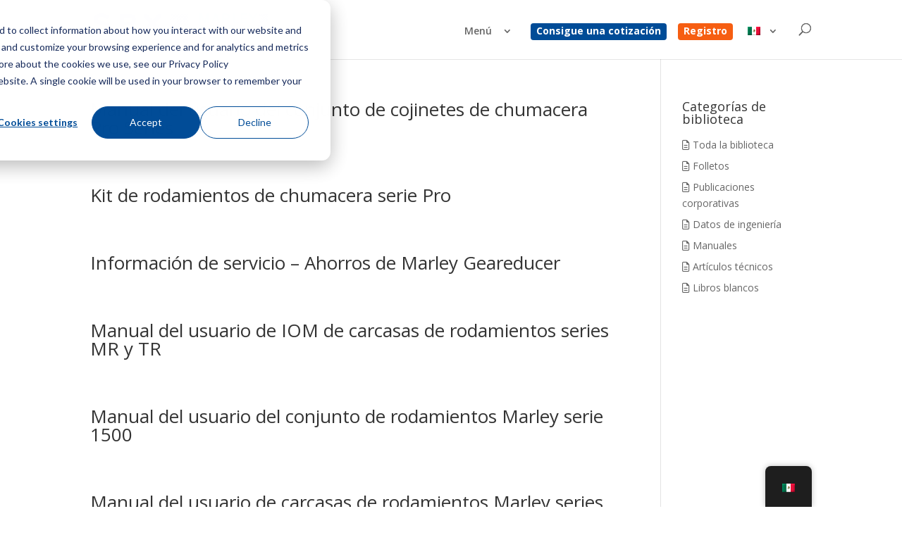

--- FILE ---
content_type: text/html; charset=UTF-8
request_url: https://spxcooling.com/es/tag/beltdrive/
body_size: 28899
content:
<!DOCTYPE html>
<html lang="es-MX">
<head>
	<meta charset="UTF-8" />
<meta http-equiv="X-UA-Compatible" content="IE=edge"><script type="text/javascript">(window.NREUM||(NREUM={})).init={ajax:{deny_list:["bam.nr-data.net"]},feature_flags:["soft_nav"]};(window.NREUM||(NREUM={})).loader_config={licenseKey:"NRJS-341a96ae23c34b12855",applicationID:"428251133",browserID:"428251562"};;/*! For license information please see nr-loader-rum-1.308.0.min.js.LICENSE.txt */
(()=>{var e,t,r={163:(e,t,r)=>{"use strict";r.d(t,{j:()=>E});var n=r(384),i=r(1741);var a=r(2555);r(860).K7.genericEvents;const s="experimental.resources",o="register",c=e=>{if(!e||"string"!=typeof e)return!1;try{document.createDocumentFragment().querySelector(e)}catch{return!1}return!0};var d=r(2614),u=r(944),l=r(8122);const f="[data-nr-mask]",g=e=>(0,l.a)(e,(()=>{const e={feature_flags:[],experimental:{allow_registered_children:!1,resources:!1},mask_selector:"*",block_selector:"[data-nr-block]",mask_input_options:{color:!1,date:!1,"datetime-local":!1,email:!1,month:!1,number:!1,range:!1,search:!1,tel:!1,text:!1,time:!1,url:!1,week:!1,textarea:!1,select:!1,password:!0}};return{ajax:{deny_list:void 0,block_internal:!0,enabled:!0,autoStart:!0},api:{get allow_registered_children(){return e.feature_flags.includes(o)||e.experimental.allow_registered_children},set allow_registered_children(t){e.experimental.allow_registered_children=t},duplicate_registered_data:!1},browser_consent_mode:{enabled:!1},distributed_tracing:{enabled:void 0,exclude_newrelic_header:void 0,cors_use_newrelic_header:void 0,cors_use_tracecontext_headers:void 0,allowed_origins:void 0},get feature_flags(){return e.feature_flags},set feature_flags(t){e.feature_flags=t},generic_events:{enabled:!0,autoStart:!0},harvest:{interval:30},jserrors:{enabled:!0,autoStart:!0},logging:{enabled:!0,autoStart:!0},metrics:{enabled:!0,autoStart:!0},obfuscate:void 0,page_action:{enabled:!0},page_view_event:{enabled:!0,autoStart:!0},page_view_timing:{enabled:!0,autoStart:!0},performance:{capture_marks:!1,capture_measures:!1,capture_detail:!0,resources:{get enabled(){return e.feature_flags.includes(s)||e.experimental.resources},set enabled(t){e.experimental.resources=t},asset_types:[],first_party_domains:[],ignore_newrelic:!0}},privacy:{cookies_enabled:!0},proxy:{assets:void 0,beacon:void 0},session:{expiresMs:d.wk,inactiveMs:d.BB},session_replay:{autoStart:!0,enabled:!1,preload:!1,sampling_rate:10,error_sampling_rate:100,collect_fonts:!1,inline_images:!1,fix_stylesheets:!0,mask_all_inputs:!0,get mask_text_selector(){return e.mask_selector},set mask_text_selector(t){c(t)?e.mask_selector="".concat(t,",").concat(f):""===t||null===t?e.mask_selector=f:(0,u.R)(5,t)},get block_class(){return"nr-block"},get ignore_class(){return"nr-ignore"},get mask_text_class(){return"nr-mask"},get block_selector(){return e.block_selector},set block_selector(t){c(t)?e.block_selector+=",".concat(t):""!==t&&(0,u.R)(6,t)},get mask_input_options(){return e.mask_input_options},set mask_input_options(t){t&&"object"==typeof t?e.mask_input_options={...t,password:!0}:(0,u.R)(7,t)}},session_trace:{enabled:!0,autoStart:!0},soft_navigations:{enabled:!0,autoStart:!0},spa:{enabled:!0,autoStart:!0},ssl:void 0,user_actions:{enabled:!0,elementAttributes:["id","className","tagName","type"]}}})());var p=r(6154),m=r(9324);let h=0;const v={buildEnv:m.F3,distMethod:m.Xs,version:m.xv,originTime:p.WN},b={consented:!1},y={appMetadata:{},get consented(){return this.session?.state?.consent||b.consented},set consented(e){b.consented=e},customTransaction:void 0,denyList:void 0,disabled:!1,harvester:void 0,isolatedBacklog:!1,isRecording:!1,loaderType:void 0,maxBytes:3e4,obfuscator:void 0,onerror:void 0,ptid:void 0,releaseIds:{},session:void 0,timeKeeper:void 0,registeredEntities:[],jsAttributesMetadata:{bytes:0},get harvestCount(){return++h}},_=e=>{const t=(0,l.a)(e,y),r=Object.keys(v).reduce((e,t)=>(e[t]={value:v[t],writable:!1,configurable:!0,enumerable:!0},e),{});return Object.defineProperties(t,r)};var w=r(5701);const x=e=>{const t=e.startsWith("http");e+="/",r.p=t?e:"https://"+e};var R=r(7836),k=r(3241);const A={accountID:void 0,trustKey:void 0,agentID:void 0,licenseKey:void 0,applicationID:void 0,xpid:void 0},S=e=>(0,l.a)(e,A),T=new Set;function E(e,t={},r,s){let{init:o,info:c,loader_config:d,runtime:u={},exposed:l=!0}=t;if(!c){const e=(0,n.pV)();o=e.init,c=e.info,d=e.loader_config}e.init=g(o||{}),e.loader_config=S(d||{}),c.jsAttributes??={},p.bv&&(c.jsAttributes.isWorker=!0),e.info=(0,a.D)(c);const f=e.init,m=[c.beacon,c.errorBeacon];T.has(e.agentIdentifier)||(f.proxy.assets&&(x(f.proxy.assets),m.push(f.proxy.assets)),f.proxy.beacon&&m.push(f.proxy.beacon),e.beacons=[...m],function(e){const t=(0,n.pV)();Object.getOwnPropertyNames(i.W.prototype).forEach(r=>{const n=i.W.prototype[r];if("function"!=typeof n||"constructor"===n)return;let a=t[r];e[r]&&!1!==e.exposed&&"micro-agent"!==e.runtime?.loaderType&&(t[r]=(...t)=>{const n=e[r](...t);return a?a(...t):n})})}(e),(0,n.US)("activatedFeatures",w.B)),u.denyList=[...f.ajax.deny_list||[],...f.ajax.block_internal?m:[]],u.ptid=e.agentIdentifier,u.loaderType=r,e.runtime=_(u),T.has(e.agentIdentifier)||(e.ee=R.ee.get(e.agentIdentifier),e.exposed=l,(0,k.W)({agentIdentifier:e.agentIdentifier,drained:!!w.B?.[e.agentIdentifier],type:"lifecycle",name:"initialize",feature:void 0,data:e.config})),T.add(e.agentIdentifier)}},384:(e,t,r)=>{"use strict";r.d(t,{NT:()=>s,US:()=>u,Zm:()=>o,bQ:()=>d,dV:()=>c,pV:()=>l});var n=r(6154),i=r(1863),a=r(1910);const s={beacon:"bam.nr-data.net",errorBeacon:"bam.nr-data.net"};function o(){return n.gm.NREUM||(n.gm.NREUM={}),void 0===n.gm.newrelic&&(n.gm.newrelic=n.gm.NREUM),n.gm.NREUM}function c(){let e=o();return e.o||(e.o={ST:n.gm.setTimeout,SI:n.gm.setImmediate||n.gm.setInterval,CT:n.gm.clearTimeout,XHR:n.gm.XMLHttpRequest,REQ:n.gm.Request,EV:n.gm.Event,PR:n.gm.Promise,MO:n.gm.MutationObserver,FETCH:n.gm.fetch,WS:n.gm.WebSocket},(0,a.i)(...Object.values(e.o))),e}function d(e,t){let r=o();r.initializedAgents??={},t.initializedAt={ms:(0,i.t)(),date:new Date},r.initializedAgents[e]=t}function u(e,t){o()[e]=t}function l(){return function(){let e=o();const t=e.info||{};e.info={beacon:s.beacon,errorBeacon:s.errorBeacon,...t}}(),function(){let e=o();const t=e.init||{};e.init={...t}}(),c(),function(){let e=o();const t=e.loader_config||{};e.loader_config={...t}}(),o()}},782:(e,t,r)=>{"use strict";r.d(t,{T:()=>n});const n=r(860).K7.pageViewTiming},860:(e,t,r)=>{"use strict";r.d(t,{$J:()=>u,K7:()=>c,P3:()=>d,XX:()=>i,Yy:()=>o,df:()=>a,qY:()=>n,v4:()=>s});const n="events",i="jserrors",a="browser/blobs",s="rum",o="browser/logs",c={ajax:"ajax",genericEvents:"generic_events",jserrors:i,logging:"logging",metrics:"metrics",pageAction:"page_action",pageViewEvent:"page_view_event",pageViewTiming:"page_view_timing",sessionReplay:"session_replay",sessionTrace:"session_trace",softNav:"soft_navigations",spa:"spa"},d={[c.pageViewEvent]:1,[c.pageViewTiming]:2,[c.metrics]:3,[c.jserrors]:4,[c.spa]:5,[c.ajax]:6,[c.sessionTrace]:7,[c.softNav]:8,[c.sessionReplay]:9,[c.logging]:10,[c.genericEvents]:11},u={[c.pageViewEvent]:s,[c.pageViewTiming]:n,[c.ajax]:n,[c.spa]:n,[c.softNav]:n,[c.metrics]:i,[c.jserrors]:i,[c.sessionTrace]:a,[c.sessionReplay]:a,[c.logging]:o,[c.genericEvents]:"ins"}},944:(e,t,r)=>{"use strict";r.d(t,{R:()=>i});var n=r(3241);function i(e,t){"function"==typeof console.debug&&(console.debug("New Relic Warning: https://github.com/newrelic/newrelic-browser-agent/blob/main/docs/warning-codes.md#".concat(e),t),(0,n.W)({agentIdentifier:null,drained:null,type:"data",name:"warn",feature:"warn",data:{code:e,secondary:t}}))}},1687:(e,t,r)=>{"use strict";r.d(t,{Ak:()=>d,Ze:()=>f,x3:()=>u});var n=r(3241),i=r(7836),a=r(3606),s=r(860),o=r(2646);const c={};function d(e,t){const r={staged:!1,priority:s.P3[t]||0};l(e),c[e].get(t)||c[e].set(t,r)}function u(e,t){e&&c[e]&&(c[e].get(t)&&c[e].delete(t),p(e,t,!1),c[e].size&&g(e))}function l(e){if(!e)throw new Error("agentIdentifier required");c[e]||(c[e]=new Map)}function f(e="",t="feature",r=!1){if(l(e),!e||!c[e].get(t)||r)return p(e,t);c[e].get(t).staged=!0,g(e)}function g(e){const t=Array.from(c[e]);t.every(([e,t])=>t.staged)&&(t.sort((e,t)=>e[1].priority-t[1].priority),t.forEach(([t])=>{c[e].delete(t),p(e,t)}))}function p(e,t,r=!0){const s=e?i.ee.get(e):i.ee,c=a.i.handlers;if(!s.aborted&&s.backlog&&c){if((0,n.W)({agentIdentifier:e,type:"lifecycle",name:"drain",feature:t}),r){const e=s.backlog[t],r=c[t];if(r){for(let t=0;e&&t<e.length;++t)m(e[t],r);Object.entries(r).forEach(([e,t])=>{Object.values(t||{}).forEach(t=>{t[0]?.on&&t[0]?.context()instanceof o.y&&t[0].on(e,t[1])})})}}s.isolatedBacklog||delete c[t],s.backlog[t]=null,s.emit("drain-"+t,[])}}function m(e,t){var r=e[1];Object.values(t[r]||{}).forEach(t=>{var r=e[0];if(t[0]===r){var n=t[1],i=e[3],a=e[2];n.apply(i,a)}})}},1738:(e,t,r)=>{"use strict";r.d(t,{U:()=>g,Y:()=>f});var n=r(3241),i=r(9908),a=r(1863),s=r(944),o=r(5701),c=r(3969),d=r(8362),u=r(860),l=r(4261);function f(e,t,r,a){const f=a||r;!f||f[e]&&f[e]!==d.d.prototype[e]||(f[e]=function(){(0,i.p)(c.xV,["API/"+e+"/called"],void 0,u.K7.metrics,r.ee),(0,n.W)({agentIdentifier:r.agentIdentifier,drained:!!o.B?.[r.agentIdentifier],type:"data",name:"api",feature:l.Pl+e,data:{}});try{return t.apply(this,arguments)}catch(e){(0,s.R)(23,e)}})}function g(e,t,r,n,s){const o=e.info;null===r?delete o.jsAttributes[t]:o.jsAttributes[t]=r,(s||null===r)&&(0,i.p)(l.Pl+n,[(0,a.t)(),t,r],void 0,"session",e.ee)}},1741:(e,t,r)=>{"use strict";r.d(t,{W:()=>a});var n=r(944),i=r(4261);class a{#e(e,...t){if(this[e]!==a.prototype[e])return this[e](...t);(0,n.R)(35,e)}addPageAction(e,t){return this.#e(i.hG,e,t)}register(e){return this.#e(i.eY,e)}recordCustomEvent(e,t){return this.#e(i.fF,e,t)}setPageViewName(e,t){return this.#e(i.Fw,e,t)}setCustomAttribute(e,t,r){return this.#e(i.cD,e,t,r)}noticeError(e,t){return this.#e(i.o5,e,t)}setUserId(e,t=!1){return this.#e(i.Dl,e,t)}setApplicationVersion(e){return this.#e(i.nb,e)}setErrorHandler(e){return this.#e(i.bt,e)}addRelease(e,t){return this.#e(i.k6,e,t)}log(e,t){return this.#e(i.$9,e,t)}start(){return this.#e(i.d3)}finished(e){return this.#e(i.BL,e)}recordReplay(){return this.#e(i.CH)}pauseReplay(){return this.#e(i.Tb)}addToTrace(e){return this.#e(i.U2,e)}setCurrentRouteName(e){return this.#e(i.PA,e)}interaction(e){return this.#e(i.dT,e)}wrapLogger(e,t,r){return this.#e(i.Wb,e,t,r)}measure(e,t){return this.#e(i.V1,e,t)}consent(e){return this.#e(i.Pv,e)}}},1863:(e,t,r)=>{"use strict";function n(){return Math.floor(performance.now())}r.d(t,{t:()=>n})},1910:(e,t,r)=>{"use strict";r.d(t,{i:()=>a});var n=r(944);const i=new Map;function a(...e){return e.every(e=>{if(i.has(e))return i.get(e);const t="function"==typeof e?e.toString():"",r=t.includes("[native code]"),a=t.includes("nrWrapper");return r||a||(0,n.R)(64,e?.name||t),i.set(e,r),r})}},2555:(e,t,r)=>{"use strict";r.d(t,{D:()=>o,f:()=>s});var n=r(384),i=r(8122);const a={beacon:n.NT.beacon,errorBeacon:n.NT.errorBeacon,licenseKey:void 0,applicationID:void 0,sa:void 0,queueTime:void 0,applicationTime:void 0,ttGuid:void 0,user:void 0,account:void 0,product:void 0,extra:void 0,jsAttributes:{},userAttributes:void 0,atts:void 0,transactionName:void 0,tNamePlain:void 0};function s(e){try{return!!e.licenseKey&&!!e.errorBeacon&&!!e.applicationID}catch(e){return!1}}const o=e=>(0,i.a)(e,a)},2614:(e,t,r)=>{"use strict";r.d(t,{BB:()=>s,H3:()=>n,g:()=>d,iL:()=>c,tS:()=>o,uh:()=>i,wk:()=>a});const n="NRBA",i="SESSION",a=144e5,s=18e5,o={STARTED:"session-started",PAUSE:"session-pause",RESET:"session-reset",RESUME:"session-resume",UPDATE:"session-update"},c={SAME_TAB:"same-tab",CROSS_TAB:"cross-tab"},d={OFF:0,FULL:1,ERROR:2}},2646:(e,t,r)=>{"use strict";r.d(t,{y:()=>n});class n{constructor(e){this.contextId=e}}},2843:(e,t,r)=>{"use strict";r.d(t,{G:()=>a,u:()=>i});var n=r(3878);function i(e,t=!1,r,i){(0,n.DD)("visibilitychange",function(){if(t)return void("hidden"===document.visibilityState&&e());e(document.visibilityState)},r,i)}function a(e,t,r){(0,n.sp)("pagehide",e,t,r)}},3241:(e,t,r)=>{"use strict";r.d(t,{W:()=>a});var n=r(6154);const i="newrelic";function a(e={}){try{n.gm.dispatchEvent(new CustomEvent(i,{detail:e}))}catch(e){}}},3606:(e,t,r)=>{"use strict";r.d(t,{i:()=>a});var n=r(9908);a.on=s;var i=a.handlers={};function a(e,t,r,a){s(a||n.d,i,e,t,r)}function s(e,t,r,i,a){a||(a="feature"),e||(e=n.d);var s=t[a]=t[a]||{};(s[r]=s[r]||[]).push([e,i])}},3878:(e,t,r)=>{"use strict";function n(e,t){return{capture:e,passive:!1,signal:t}}function i(e,t,r=!1,i){window.addEventListener(e,t,n(r,i))}function a(e,t,r=!1,i){document.addEventListener(e,t,n(r,i))}r.d(t,{DD:()=>a,jT:()=>n,sp:()=>i})},3969:(e,t,r)=>{"use strict";r.d(t,{TZ:()=>n,XG:()=>o,rs:()=>i,xV:()=>s,z_:()=>a});const n=r(860).K7.metrics,i="sm",a="cm",s="storeSupportabilityMetrics",o="storeEventMetrics"},4234:(e,t,r)=>{"use strict";r.d(t,{W:()=>a});var n=r(7836),i=r(1687);class a{constructor(e,t){this.agentIdentifier=e,this.ee=n.ee.get(e),this.featureName=t,this.blocked=!1}deregisterDrain(){(0,i.x3)(this.agentIdentifier,this.featureName)}}},4261:(e,t,r)=>{"use strict";r.d(t,{$9:()=>d,BL:()=>o,CH:()=>g,Dl:()=>_,Fw:()=>y,PA:()=>h,Pl:()=>n,Pv:()=>k,Tb:()=>l,U2:()=>a,V1:()=>R,Wb:()=>x,bt:()=>b,cD:()=>v,d3:()=>w,dT:()=>c,eY:()=>p,fF:()=>f,hG:()=>i,k6:()=>s,nb:()=>m,o5:()=>u});const n="api-",i="addPageAction",a="addToTrace",s="addRelease",o="finished",c="interaction",d="log",u="noticeError",l="pauseReplay",f="recordCustomEvent",g="recordReplay",p="register",m="setApplicationVersion",h="setCurrentRouteName",v="setCustomAttribute",b="setErrorHandler",y="setPageViewName",_="setUserId",w="start",x="wrapLogger",R="measure",k="consent"},5289:(e,t,r)=>{"use strict";r.d(t,{GG:()=>s,Qr:()=>c,sB:()=>o});var n=r(3878),i=r(6389);function a(){return"undefined"==typeof document||"complete"===document.readyState}function s(e,t){if(a())return e();const r=(0,i.J)(e),s=setInterval(()=>{a()&&(clearInterval(s),r())},500);(0,n.sp)("load",r,t)}function o(e){if(a())return e();(0,n.DD)("DOMContentLoaded",e)}function c(e){if(a())return e();(0,n.sp)("popstate",e)}},5607:(e,t,r)=>{"use strict";r.d(t,{W:()=>n});const n=(0,r(9566).bz)()},5701:(e,t,r)=>{"use strict";r.d(t,{B:()=>a,t:()=>s});var n=r(3241);const i=new Set,a={};function s(e,t){const r=t.agentIdentifier;a[r]??={},e&&"object"==typeof e&&(i.has(r)||(t.ee.emit("rumresp",[e]),a[r]=e,i.add(r),(0,n.W)({agentIdentifier:r,loaded:!0,drained:!0,type:"lifecycle",name:"load",feature:void 0,data:e})))}},6154:(e,t,r)=>{"use strict";r.d(t,{OF:()=>c,RI:()=>i,WN:()=>u,bv:()=>a,eN:()=>l,gm:()=>s,mw:()=>o,sb:()=>d});var n=r(1863);const i="undefined"!=typeof window&&!!window.document,a="undefined"!=typeof WorkerGlobalScope&&("undefined"!=typeof self&&self instanceof WorkerGlobalScope&&self.navigator instanceof WorkerNavigator||"undefined"!=typeof globalThis&&globalThis instanceof WorkerGlobalScope&&globalThis.navigator instanceof WorkerNavigator),s=i?window:"undefined"!=typeof WorkerGlobalScope&&("undefined"!=typeof self&&self instanceof WorkerGlobalScope&&self||"undefined"!=typeof globalThis&&globalThis instanceof WorkerGlobalScope&&globalThis),o=Boolean("hidden"===s?.document?.visibilityState),c=/iPad|iPhone|iPod/.test(s.navigator?.userAgent),d=c&&"undefined"==typeof SharedWorker,u=((()=>{const e=s.navigator?.userAgent?.match(/Firefox[/\s](\d+\.\d+)/);Array.isArray(e)&&e.length>=2&&e[1]})(),Date.now()-(0,n.t)()),l=()=>"undefined"!=typeof PerformanceNavigationTiming&&s?.performance?.getEntriesByType("navigation")?.[0]?.responseStart},6389:(e,t,r)=>{"use strict";function n(e,t=500,r={}){const n=r?.leading||!1;let i;return(...r)=>{n&&void 0===i&&(e.apply(this,r),i=setTimeout(()=>{i=clearTimeout(i)},t)),n||(clearTimeout(i),i=setTimeout(()=>{e.apply(this,r)},t))}}function i(e){let t=!1;return(...r)=>{t||(t=!0,e.apply(this,r))}}r.d(t,{J:()=>i,s:()=>n})},6630:(e,t,r)=>{"use strict";r.d(t,{T:()=>n});const n=r(860).K7.pageViewEvent},7699:(e,t,r)=>{"use strict";r.d(t,{It:()=>a,KC:()=>o,No:()=>i,qh:()=>s});var n=r(860);const i=16e3,a=1e6,s="SESSION_ERROR",o={[n.K7.logging]:!0,[n.K7.genericEvents]:!1,[n.K7.jserrors]:!1,[n.K7.ajax]:!1}},7836:(e,t,r)=>{"use strict";r.d(t,{P:()=>o,ee:()=>c});var n=r(384),i=r(8990),a=r(2646),s=r(5607);const o="nr@context:".concat(s.W),c=function e(t,r){var n={},s={},u={},l=!1;try{l=16===r.length&&d.initializedAgents?.[r]?.runtime.isolatedBacklog}catch(e){}var f={on:p,addEventListener:p,removeEventListener:function(e,t){var r=n[e];if(!r)return;for(var i=0;i<r.length;i++)r[i]===t&&r.splice(i,1)},emit:function(e,r,n,i,a){!1!==a&&(a=!0);if(c.aborted&&!i)return;t&&a&&t.emit(e,r,n);var o=g(n);m(e).forEach(e=>{e.apply(o,r)});var d=v()[s[e]];d&&d.push([f,e,r,o]);return o},get:h,listeners:m,context:g,buffer:function(e,t){const r=v();if(t=t||"feature",f.aborted)return;Object.entries(e||{}).forEach(([e,n])=>{s[n]=t,t in r||(r[t]=[])})},abort:function(){f._aborted=!0,Object.keys(f.backlog).forEach(e=>{delete f.backlog[e]})},isBuffering:function(e){return!!v()[s[e]]},debugId:r,backlog:l?{}:t&&"object"==typeof t.backlog?t.backlog:{},isolatedBacklog:l};return Object.defineProperty(f,"aborted",{get:()=>{let e=f._aborted||!1;return e||(t&&(e=t.aborted),e)}}),f;function g(e){return e&&e instanceof a.y?e:e?(0,i.I)(e,o,()=>new a.y(o)):new a.y(o)}function p(e,t){n[e]=m(e).concat(t)}function m(e){return n[e]||[]}function h(t){return u[t]=u[t]||e(f,t)}function v(){return f.backlog}}(void 0,"globalEE"),d=(0,n.Zm)();d.ee||(d.ee=c)},8122:(e,t,r)=>{"use strict";r.d(t,{a:()=>i});var n=r(944);function i(e,t){try{if(!e||"object"!=typeof e)return(0,n.R)(3);if(!t||"object"!=typeof t)return(0,n.R)(4);const r=Object.create(Object.getPrototypeOf(t),Object.getOwnPropertyDescriptors(t)),a=0===Object.keys(r).length?e:r;for(let s in a)if(void 0!==e[s])try{if(null===e[s]){r[s]=null;continue}Array.isArray(e[s])&&Array.isArray(t[s])?r[s]=Array.from(new Set([...e[s],...t[s]])):"object"==typeof e[s]&&"object"==typeof t[s]?r[s]=i(e[s],t[s]):r[s]=e[s]}catch(e){r[s]||(0,n.R)(1,e)}return r}catch(e){(0,n.R)(2,e)}}},8362:(e,t,r)=>{"use strict";r.d(t,{d:()=>a});var n=r(9566),i=r(1741);class a extends i.W{agentIdentifier=(0,n.LA)(16)}},8374:(e,t,r)=>{r.nc=(()=>{try{return document?.currentScript?.nonce}catch(e){}return""})()},8990:(e,t,r)=>{"use strict";r.d(t,{I:()=>i});var n=Object.prototype.hasOwnProperty;function i(e,t,r){if(n.call(e,t))return e[t];var i=r();if(Object.defineProperty&&Object.keys)try{return Object.defineProperty(e,t,{value:i,writable:!0,enumerable:!1}),i}catch(e){}return e[t]=i,i}},9324:(e,t,r)=>{"use strict";r.d(t,{F3:()=>i,Xs:()=>a,xv:()=>n});const n="1.308.0",i="PROD",a="CDN"},9566:(e,t,r)=>{"use strict";r.d(t,{LA:()=>o,bz:()=>s});var n=r(6154);const i="xxxxxxxx-xxxx-4xxx-yxxx-xxxxxxxxxxxx";function a(e,t){return e?15&e[t]:16*Math.random()|0}function s(){const e=n.gm?.crypto||n.gm?.msCrypto;let t,r=0;return e&&e.getRandomValues&&(t=e.getRandomValues(new Uint8Array(30))),i.split("").map(e=>"x"===e?a(t,r++).toString(16):"y"===e?(3&a()|8).toString(16):e).join("")}function o(e){const t=n.gm?.crypto||n.gm?.msCrypto;let r,i=0;t&&t.getRandomValues&&(r=t.getRandomValues(new Uint8Array(e)));const s=[];for(var o=0;o<e;o++)s.push(a(r,i++).toString(16));return s.join("")}},9908:(e,t,r)=>{"use strict";r.d(t,{d:()=>n,p:()=>i});var n=r(7836).ee.get("handle");function i(e,t,r,i,a){a?(a.buffer([e],i),a.emit(e,t,r)):(n.buffer([e],i),n.emit(e,t,r))}}},n={};function i(e){var t=n[e];if(void 0!==t)return t.exports;var a=n[e]={exports:{}};return r[e](a,a.exports,i),a.exports}i.m=r,i.d=(e,t)=>{for(var r in t)i.o(t,r)&&!i.o(e,r)&&Object.defineProperty(e,r,{enumerable:!0,get:t[r]})},i.f={},i.e=e=>Promise.all(Object.keys(i.f).reduce((t,r)=>(i.f[r](e,t),t),[])),i.u=e=>"nr-rum-1.308.0.min.js",i.o=(e,t)=>Object.prototype.hasOwnProperty.call(e,t),e={},t="NRBA-1.308.0.PROD:",i.l=(r,n,a,s)=>{if(e[r])e[r].push(n);else{var o,c;if(void 0!==a)for(var d=document.getElementsByTagName("script"),u=0;u<d.length;u++){var l=d[u];if(l.getAttribute("src")==r||l.getAttribute("data-webpack")==t+a){o=l;break}}if(!o){c=!0;var f={296:"sha512-+MIMDsOcckGXa1EdWHqFNv7P+JUkd5kQwCBr3KE6uCvnsBNUrdSt4a/3/L4j4TxtnaMNjHpza2/erNQbpacJQA=="};(o=document.createElement("script")).charset="utf-8",i.nc&&o.setAttribute("nonce",i.nc),o.setAttribute("data-webpack",t+a),o.src=r,0!==o.src.indexOf(window.location.origin+"/")&&(o.crossOrigin="anonymous"),f[s]&&(o.integrity=f[s])}e[r]=[n];var g=(t,n)=>{o.onerror=o.onload=null,clearTimeout(p);var i=e[r];if(delete e[r],o.parentNode&&o.parentNode.removeChild(o),i&&i.forEach(e=>e(n)),t)return t(n)},p=setTimeout(g.bind(null,void 0,{type:"timeout",target:o}),12e4);o.onerror=g.bind(null,o.onerror),o.onload=g.bind(null,o.onload),c&&document.head.appendChild(o)}},i.r=e=>{"undefined"!=typeof Symbol&&Symbol.toStringTag&&Object.defineProperty(e,Symbol.toStringTag,{value:"Module"}),Object.defineProperty(e,"__esModule",{value:!0})},i.p="https://js-agent.newrelic.com/",(()=>{var e={374:0,840:0};i.f.j=(t,r)=>{var n=i.o(e,t)?e[t]:void 0;if(0!==n)if(n)r.push(n[2]);else{var a=new Promise((r,i)=>n=e[t]=[r,i]);r.push(n[2]=a);var s=i.p+i.u(t),o=new Error;i.l(s,r=>{if(i.o(e,t)&&(0!==(n=e[t])&&(e[t]=void 0),n)){var a=r&&("load"===r.type?"missing":r.type),s=r&&r.target&&r.target.src;o.message="Loading chunk "+t+" failed: ("+a+": "+s+")",o.name="ChunkLoadError",o.type=a,o.request=s,n[1](o)}},"chunk-"+t,t)}};var t=(t,r)=>{var n,a,[s,o,c]=r,d=0;if(s.some(t=>0!==e[t])){for(n in o)i.o(o,n)&&(i.m[n]=o[n]);if(c)c(i)}for(t&&t(r);d<s.length;d++)a=s[d],i.o(e,a)&&e[a]&&e[a][0](),e[a]=0},r=self["webpackChunk:NRBA-1.308.0.PROD"]=self["webpackChunk:NRBA-1.308.0.PROD"]||[];r.forEach(t.bind(null,0)),r.push=t.bind(null,r.push.bind(r))})(),(()=>{"use strict";i(8374);var e=i(8362),t=i(860);const r=Object.values(t.K7);var n=i(163);var a=i(9908),s=i(1863),o=i(4261),c=i(1738);var d=i(1687),u=i(4234),l=i(5289),f=i(6154),g=i(944),p=i(384);const m=e=>f.RI&&!0===e?.privacy.cookies_enabled;function h(e){return!!(0,p.dV)().o.MO&&m(e)&&!0===e?.session_trace.enabled}var v=i(6389),b=i(7699);class y extends u.W{constructor(e,t){super(e.agentIdentifier,t),this.agentRef=e,this.abortHandler=void 0,this.featAggregate=void 0,this.loadedSuccessfully=void 0,this.onAggregateImported=new Promise(e=>{this.loadedSuccessfully=e}),this.deferred=Promise.resolve(),!1===e.init[this.featureName].autoStart?this.deferred=new Promise((t,r)=>{this.ee.on("manual-start-all",(0,v.J)(()=>{(0,d.Ak)(e.agentIdentifier,this.featureName),t()}))}):(0,d.Ak)(e.agentIdentifier,t)}importAggregator(e,t,r={}){if(this.featAggregate)return;const n=async()=>{let n;await this.deferred;try{if(m(e.init)){const{setupAgentSession:t}=await i.e(296).then(i.bind(i,3305));n=t(e)}}catch(e){(0,g.R)(20,e),this.ee.emit("internal-error",[e]),(0,a.p)(b.qh,[e],void 0,this.featureName,this.ee)}try{if(!this.#t(this.featureName,n,e.init))return(0,d.Ze)(this.agentIdentifier,this.featureName),void this.loadedSuccessfully(!1);const{Aggregate:i}=await t();this.featAggregate=new i(e,r),e.runtime.harvester.initializedAggregates.push(this.featAggregate),this.loadedSuccessfully(!0)}catch(e){(0,g.R)(34,e),this.abortHandler?.(),(0,d.Ze)(this.agentIdentifier,this.featureName,!0),this.loadedSuccessfully(!1),this.ee&&this.ee.abort()}};f.RI?(0,l.GG)(()=>n(),!0):n()}#t(e,r,n){if(this.blocked)return!1;switch(e){case t.K7.sessionReplay:return h(n)&&!!r;case t.K7.sessionTrace:return!!r;default:return!0}}}var _=i(6630),w=i(2614),x=i(3241);class R extends y{static featureName=_.T;constructor(e){var t;super(e,_.T),this.setupInspectionEvents(e.agentIdentifier),t=e,(0,c.Y)(o.Fw,function(e,r){"string"==typeof e&&("/"!==e.charAt(0)&&(e="/"+e),t.runtime.customTransaction=(r||"http://custom.transaction")+e,(0,a.p)(o.Pl+o.Fw,[(0,s.t)()],void 0,void 0,t.ee))},t),this.importAggregator(e,()=>i.e(296).then(i.bind(i,3943)))}setupInspectionEvents(e){const t=(t,r)=>{t&&(0,x.W)({agentIdentifier:e,timeStamp:t.timeStamp,loaded:"complete"===t.target.readyState,type:"window",name:r,data:t.target.location+""})};(0,l.sB)(e=>{t(e,"DOMContentLoaded")}),(0,l.GG)(e=>{t(e,"load")}),(0,l.Qr)(e=>{t(e,"navigate")}),this.ee.on(w.tS.UPDATE,(t,r)=>{(0,x.W)({agentIdentifier:e,type:"lifecycle",name:"session",data:r})})}}class k extends e.d{constructor(e){var t;(super(),f.gm)?(this.features={},(0,p.bQ)(this.agentIdentifier,this),this.desiredFeatures=new Set(e.features||[]),this.desiredFeatures.add(R),(0,n.j)(this,e,e.loaderType||"agent"),t=this,(0,c.Y)(o.cD,function(e,r,n=!1){if("string"==typeof e){if(["string","number","boolean"].includes(typeof r)||null===r)return(0,c.U)(t,e,r,o.cD,n);(0,g.R)(40,typeof r)}else(0,g.R)(39,typeof e)},t),function(e){(0,c.Y)(o.Dl,function(t,r=!1){if("string"!=typeof t&&null!==t)return void(0,g.R)(41,typeof t);const n=e.info.jsAttributes["enduser.id"];r&&null!=n&&n!==t?(0,a.p)(o.Pl+"setUserIdAndResetSession",[t],void 0,"session",e.ee):(0,c.U)(e,"enduser.id",t,o.Dl,!0)},e)}(this),function(e){(0,c.Y)(o.nb,function(t){if("string"==typeof t||null===t)return(0,c.U)(e,"application.version",t,o.nb,!1);(0,g.R)(42,typeof t)},e)}(this),function(e){(0,c.Y)(o.d3,function(){e.ee.emit("manual-start-all")},e)}(this),function(e){(0,c.Y)(o.Pv,function(t=!0){if("boolean"==typeof t){if((0,a.p)(o.Pl+o.Pv,[t],void 0,"session",e.ee),e.runtime.consented=t,t){const t=e.features.page_view_event;t.onAggregateImported.then(e=>{const r=t.featAggregate;e&&!r.sentRum&&r.sendRum()})}}else(0,g.R)(65,typeof t)},e)}(this),this.run()):(0,g.R)(21)}get config(){return{info:this.info,init:this.init,loader_config:this.loader_config,runtime:this.runtime}}get api(){return this}run(){try{const e=function(e){const t={};return r.forEach(r=>{t[r]=!!e[r]?.enabled}),t}(this.init),n=[...this.desiredFeatures];n.sort((e,r)=>t.P3[e.featureName]-t.P3[r.featureName]),n.forEach(r=>{if(!e[r.featureName]&&r.featureName!==t.K7.pageViewEvent)return;if(r.featureName===t.K7.spa)return void(0,g.R)(67);const n=function(e){switch(e){case t.K7.ajax:return[t.K7.jserrors];case t.K7.sessionTrace:return[t.K7.ajax,t.K7.pageViewEvent];case t.K7.sessionReplay:return[t.K7.sessionTrace];case t.K7.pageViewTiming:return[t.K7.pageViewEvent];default:return[]}}(r.featureName).filter(e=>!(e in this.features));n.length>0&&(0,g.R)(36,{targetFeature:r.featureName,missingDependencies:n}),this.features[r.featureName]=new r(this)})}catch(e){(0,g.R)(22,e);for(const e in this.features)this.features[e].abortHandler?.();const t=(0,p.Zm)();delete t.initializedAgents[this.agentIdentifier]?.features,delete this.sharedAggregator;return t.ee.get(this.agentIdentifier).abort(),!1}}}var A=i(2843),S=i(782);class T extends y{static featureName=S.T;constructor(e){super(e,S.T),f.RI&&((0,A.u)(()=>(0,a.p)("docHidden",[(0,s.t)()],void 0,S.T,this.ee),!0),(0,A.G)(()=>(0,a.p)("winPagehide",[(0,s.t)()],void 0,S.T,this.ee)),this.importAggregator(e,()=>i.e(296).then(i.bind(i,2117))))}}var E=i(3969);class I extends y{static featureName=E.TZ;constructor(e){super(e,E.TZ),f.RI&&document.addEventListener("securitypolicyviolation",e=>{(0,a.p)(E.xV,["Generic/CSPViolation/Detected"],void 0,this.featureName,this.ee)}),this.importAggregator(e,()=>i.e(296).then(i.bind(i,9623)))}}new k({features:[R,T,I],loaderType:"lite"})})()})();</script>
	<link rel="pingback" href="https://spxcooling.com/xmlrpc.php" />

	<script type="text/javascript">
		document.documentElement.className = 'js';
	</script>
	
	<meta name='robots' content='index, follow, max-image-preview:large, max-snippet:-1, max-video-preview:-1' />
<script type="text/javascript">
			let jqueryParams=[],jQuery=function(r){return jqueryParams=[...jqueryParams,r],jQuery},$=function(r){return jqueryParams=[...jqueryParams,r],$};window.jQuery=jQuery,window.$=jQuery;let customHeadScripts=!1;jQuery.fn=jQuery.prototype={},$.fn=jQuery.prototype={},jQuery.noConflict=function(r){if(window.jQuery)return jQuery=window.jQuery,$=window.jQuery,customHeadScripts=!0,jQuery.noConflict},jQuery.ready=function(r){jqueryParams=[...jqueryParams,r]},$.ready=function(r){jqueryParams=[...jqueryParams,r]},jQuery.load=function(r){jqueryParams=[...jqueryParams,r]},$.load=function(r){jqueryParams=[...jqueryParams,r]},jQuery.fn.ready=function(r){jqueryParams=[...jqueryParams,r]},$.fn.ready=function(r){jqueryParams=[...jqueryParams,r]};</script>
	<!-- This site is optimized with the Yoast SEO Premium plugin v21.2 (Yoast SEO v26.8) - https://yoast.com/product/yoast-seo-premium-wordpress/ -->
	<title>beltdrive Archives - SPX Cooling Technologies</title>
	<link rel="canonical" href="https://spxcooling.com/es/tag/beltdrive/" />
	<meta property="og:locale" content="es_MX" />
	<meta property="og:type" content="article" />
	<meta property="og:title" content="beltdrive Archives" />
	<meta property="og:url" content="https://spxcooling.com/es/tag/beltdrive/" />
	<meta property="og:site_name" content="SPX Cooling Technologies" />
	<meta name="twitter:card" content="summary_large_image" />
	<script type="application/ld+json" class="yoast-schema-graph">{"@context":"https://schema.org","@graph":[{"@type":"CollectionPage","@id":"https://spxcooling.com/es/tag/beltdrive/","url":"https://spxcooling.com/es/tag/beltdrive/","name":"beltdrive Archives - SPX Cooling Technologies","isPartOf":{"@id":"https://spxcooling.com/#website"},"breadcrumb":{"@id":"https://spxcooling.com/es/tag/beltdrive/#breadcrumb"},"inLanguage":"es"},{"@type":"BreadcrumbList","@id":"https://spxcooling.com/es/tag/beltdrive/#breadcrumb","itemListElement":[{"@type":"ListItem","position":1,"name":"Home","item":"https://spxcooling.com/"},{"@type":"ListItem","position":2,"name":"beltdrive"}]},{"@type":"WebSite","@id":"https://spxcooling.com/#website","url":"https://spxcooling.com/","name":"SPX Cooling Technologies","description":"COOLING TOWER PERFORMANCE, COOLING TOWER PARTS, AND COOLING TOWER SALES","publisher":{"@id":"https://spxcooling.com/#organization"},"potentialAction":[{"@type":"SearchAction","target":{"@type":"EntryPoint","urlTemplate":"https://spxcooling.com/?s={search_term_string}"},"query-input":{"@type":"PropertyValueSpecification","valueRequired":true,"valueName":"search_term_string"}}],"inLanguage":"es"},{"@type":"Organization","@id":"https://spxcooling.com/#organization","name":"SPX Cooling Technologies, Inc.","url":"https://spxcooling.com/","logo":{"@type":"ImageObject","inLanguage":"es","@id":"https://spxcooling.com/#/schema/logo/image/","url":"/wp-content/uploads/spxcoolingtowerslogos2023.png","contentUrl":"/wp-content/uploads/spxcoolingtowerslogos2023.png","width":1477,"height":268,"caption":"SPX Cooling Technologies, Inc."},"image":{"@id":"https://spxcooling.com/#/schema/logo/image/"},"sameAs":["https://www.facebook.com/SPX-Cooling-Technologies-182738268785153","https://www.linkedin.com/company/spx-cooling-technologies/mycompany/?viewAsMember=true"]}]}</script>
	<!-- / Yoast SEO Premium plugin. -->


<link rel='dns-prefetch' href='//spxcooling.com' />
<link rel='dns-prefetch' href='//cdnjs.cloudflare.com' />
<link rel='dns-prefetch' href='//fonts.googleapis.com' />
<link rel='dns-prefetch' href='//use.fontawesome.com' />
<link rel="alternate" type="application/rss+xml" title="SPX Cooling Technologies &raquo; Feed" href="https://spxcooling.com/es/feed/" />
<link rel="alternate" type="application/rss+xml" title="SPX Cooling Technologies &raquo; beltdrive RSS de la etiqueta" href="https://spxcooling.com/es/tag/beltdrive/feed/" />
<script type="text/javascript">
/* <![CDATA[ */
window._wpemojiSettings = {"baseUrl":"https:\/\/s.w.org\/images\/core\/emoji\/16.0.1\/72x72\/","ext":".png","svgUrl":"https:\/\/s.w.org\/images\/core\/emoji\/16.0.1\/svg\/","svgExt":".svg","source":{"concatemoji":"https:\/\/spxcooling.com\/wp-includes\/js\/wp-emoji-release.min.js?ver=6.8.2"}};
/*! This file is auto-generated */
!function(s,n){var o,i,e;function c(e){try{var t={supportTests:e,timestamp:(new Date).valueOf()};sessionStorage.setItem(o,JSON.stringify(t))}catch(e){}}function p(e,t,n){e.clearRect(0,0,e.canvas.width,e.canvas.height),e.fillText(t,0,0);var t=new Uint32Array(e.getImageData(0,0,e.canvas.width,e.canvas.height).data),a=(e.clearRect(0,0,e.canvas.width,e.canvas.height),e.fillText(n,0,0),new Uint32Array(e.getImageData(0,0,e.canvas.width,e.canvas.height).data));return t.every(function(e,t){return e===a[t]})}function u(e,t){e.clearRect(0,0,e.canvas.width,e.canvas.height),e.fillText(t,0,0);for(var n=e.getImageData(16,16,1,1),a=0;a<n.data.length;a++)if(0!==n.data[a])return!1;return!0}function f(e,t,n,a){switch(t){case"flag":return n(e,"\ud83c\udff3\ufe0f\u200d\u26a7\ufe0f","\ud83c\udff3\ufe0f\u200b\u26a7\ufe0f")?!1:!n(e,"\ud83c\udde8\ud83c\uddf6","\ud83c\udde8\u200b\ud83c\uddf6")&&!n(e,"\ud83c\udff4\udb40\udc67\udb40\udc62\udb40\udc65\udb40\udc6e\udb40\udc67\udb40\udc7f","\ud83c\udff4\u200b\udb40\udc67\u200b\udb40\udc62\u200b\udb40\udc65\u200b\udb40\udc6e\u200b\udb40\udc67\u200b\udb40\udc7f");case"emoji":return!a(e,"\ud83e\udedf")}return!1}function g(e,t,n,a){var r="undefined"!=typeof WorkerGlobalScope&&self instanceof WorkerGlobalScope?new OffscreenCanvas(300,150):s.createElement("canvas"),o=r.getContext("2d",{willReadFrequently:!0}),i=(o.textBaseline="top",o.font="600 32px Arial",{});return e.forEach(function(e){i[e]=t(o,e,n,a)}),i}function t(e){var t=s.createElement("script");t.src=e,t.defer=!0,s.head.appendChild(t)}"undefined"!=typeof Promise&&(o="wpEmojiSettingsSupports",i=["flag","emoji"],n.supports={everything:!0,everythingExceptFlag:!0},e=new Promise(function(e){s.addEventListener("DOMContentLoaded",e,{once:!0})}),new Promise(function(t){var n=function(){try{var e=JSON.parse(sessionStorage.getItem(o));if("object"==typeof e&&"number"==typeof e.timestamp&&(new Date).valueOf()<e.timestamp+604800&&"object"==typeof e.supportTests)return e.supportTests}catch(e){}return null}();if(!n){if("undefined"!=typeof Worker&&"undefined"!=typeof OffscreenCanvas&&"undefined"!=typeof URL&&URL.createObjectURL&&"undefined"!=typeof Blob)try{var e="postMessage("+g.toString()+"("+[JSON.stringify(i),f.toString(),p.toString(),u.toString()].join(",")+"));",a=new Blob([e],{type:"text/javascript"}),r=new Worker(URL.createObjectURL(a),{name:"wpTestEmojiSupports"});return void(r.onmessage=function(e){c(n=e.data),r.terminate(),t(n)})}catch(e){}c(n=g(i,f,p,u))}t(n)}).then(function(e){for(var t in e)n.supports[t]=e[t],n.supports.everything=n.supports.everything&&n.supports[t],"flag"!==t&&(n.supports.everythingExceptFlag=n.supports.everythingExceptFlag&&n.supports[t]);n.supports.everythingExceptFlag=n.supports.everythingExceptFlag&&!n.supports.flag,n.DOMReady=!1,n.readyCallback=function(){n.DOMReady=!0}}).then(function(){return e}).then(function(){var e;n.supports.everything||(n.readyCallback(),(e=n.source||{}).concatemoji?t(e.concatemoji):e.wpemoji&&e.twemoji&&(t(e.twemoji),t(e.wpemoji)))}))}((window,document),window._wpemojiSettings);
/* ]]> */
</script>
<meta content="Divi Child v.1.0.0" name="generator"/><style id='wp-emoji-styles-inline-css' type='text/css'>

	img.wp-smiley, img.emoji {
		display: inline !important;
		border: none !important;
		box-shadow: none !important;
		height: 1em !important;
		width: 1em !important;
		margin: 0 0.07em !important;
		vertical-align: -0.1em !important;
		background: none !important;
		padding: 0 !important;
	}
</style>
<style id='font-awesome-svg-styles-default-inline-css' type='text/css'>
.svg-inline--fa {
  display: inline-block;
  height: 1em;
  overflow: visible;
  vertical-align: -.125em;
}
</style>
<link rel='stylesheet' id='font-awesome-svg-styles-css' href='https://spxcooling.com/wp-content/uploads/font-awesome/v6.3.0/css/svg-with-js.css' type='text/css' media='all' />
<style id='font-awesome-svg-styles-inline-css' type='text/css'>
   .wp-block-font-awesome-icon svg::before,
   .wp-rich-text-font-awesome-icon svg::before {content: unset;}
</style>
<link rel='stylesheet' id='dmpro_general_style-css' href='https://spxcooling.com/wp-content/plugins/divi-modules-pro/public/css/general.css?ver=1.0.0' type='text/css' media='all' />
<style id='dmpro_general_style-inline-css' type='text/css'>
@media (min-width: 981px) {#dmpro-mediaquery-state { z-index:1; }}@media (max-width: 980px) and (min-width: 769px){#dmpro-mediaquery-state { z-index:2; }}@media (max-width: 768px) and (min-width: 401px){#dmpro-mediaquery-state { z-index:2; }}@media (max-width: 400px){#dmpro-mediaquery-state { z-index:3; }}
</style>
<link rel='stylesheet' id='df-style-css' href='https://spxcooling.com/wp-content/plugins/filter-for-divi/df-style.css?ver=2.0.2' type='text/css' media='all' />
<link rel='stylesheet' id='trp-floater-language-switcher-style-css' href='https://spxcooling.com/wp-content/plugins/translatepress-multilingual/assets/css/trp-floater-language-switcher.css?ver=2.9.20' type='text/css' media='all' />
<link rel='stylesheet' id='trp-language-switcher-style-css' href='https://spxcooling.com/wp-content/plugins/translatepress-multilingual/assets/css/trp-language-switcher.css?ver=2.9.20' type='text/css' media='all' />
<link rel='stylesheet' id='search-filter-plugin-styles-css' href='https://spxcooling.com/wp-content/plugins/search-filter-pro/public/assets/css/search-filter.min.css?ver=2.5.16' type='text/css' media='all' />
<link rel='stylesheet' id='et-divi-open-sans-css' href='https://fonts.googleapis.com/css?family=Open+Sans:300italic,400italic,600italic,700italic,800italic,400,300,600,700,800&#038;subset=latin,latin-ext&#038;display=swap' type='text/css' media='all' />
<link rel='stylesheet' id='font-awesome-official-css' href='https://use.fontawesome.com/releases/v6.3.0/css/all.css' type='text/css' media='all' integrity="sha384-nYX0jQk7JxCp1jdj3j2QdJbEJaTvTlhexnpMjwIkYQLdk9ZE3/g8CBw87XP2N0pR" crossorigin="anonymous" />
<link rel='stylesheet' id='divi-style-parent-css' href='https://spxcooling.com/wp-content/themes/Divi/style-static.min.css?ver=4.27.4' type='text/css' media='all' />
<link rel='stylesheet' id='divi-style-css' href='https://spxcooling.com/wp-content/themes/Divi-Child/style.css?ver=4.27.4' type='text/css' media='all' />
<link rel='stylesheet' id='font-awesome-official-v4shim-css' href='https://use.fontawesome.com/releases/v6.3.0/css/v4-shims.css' type='text/css' media='all' integrity="sha384-SQz6YOYE9rzJdPMcxCxNEmEuaYeT0ayZY/ZxArYWtTnvBwcfHI6rCwtgsOonZ+08" crossorigin="anonymous" />
<script type="text/javascript" id="wpgmza_data-js-extra">
/* <![CDATA[ */
var wpgmza_google_api_status = {"message":"Enqueued","code":"ENQUEUED"};
/* ]]> */
</script>
<script type="text/javascript" src="https://spxcooling.com/wp-content/plugins/wp-google-maps/wpgmza_data.js?ver=6.8.2" id="wpgmza_data-js"></script>
<link rel="https://api.w.org/" href="https://spxcooling.com/es/wp-json/" /><link rel="alternate" title="JSON" type="application/json" href="https://spxcooling.com/es/wp-json/wp/v2/tags/166" /><link rel="EditURI" type="application/rsd+xml" title="RSD" href="https://spxcooling.com/xmlrpc.php?rsd" />
<meta name="generator" content="WordPress 6.8.2" />
			<!-- DO NOT COPY THIS SNIPPET! Start of Page Analytics Tracking for HubSpot WordPress plugin v11.3.37-->
			<script class="hsq-set-content-id" data-content-id="listing-page">
				var _hsq = _hsq || [];
				_hsq.push(["setContentType", "listing-page"]);
			</script>
			<!-- DO NOT COPY THIS SNIPPET! End of Page Analytics Tracking for HubSpot WordPress plugin -->
			<link rel="alternate" hreflang="en-US" href="https://spxcooling.com/tag/beltdrive/"/>
<link rel="alternate" hreflang="es-MX" href="https://spxcooling.com/es/tag/beltdrive/"/>
<link rel="alternate" hreflang="fr-FR" href="https://spxcooling.com/fr/tag/beltdrive/"/>
<link rel="alternate" hreflang="de-DE" href="https://spxcooling.com/de/tag/beltdrive/"/>
<link rel="alternate" hreflang="it-IT" href="https://spxcooling.com/it/tag/beltdrive/"/>
<link rel="alternate" hreflang="zh-CN" href="https://spxcooling.com/zh/tag/beltdrive/"/>
<link rel="alternate" hreflang="en" href="https://spxcooling.com/tag/beltdrive/"/>
<link rel="alternate" hreflang="es" href="https://spxcooling.com/es/tag/beltdrive/"/>
<link rel="alternate" hreflang="fr" href="https://spxcooling.com/fr/tag/beltdrive/"/>
<link rel="alternate" hreflang="de" href="https://spxcooling.com/de/tag/beltdrive/"/>
<link rel="alternate" hreflang="it" href="https://spxcooling.com/it/tag/beltdrive/"/>
<link rel="alternate" hreflang="zh" href="https://spxcooling.com/zh/tag/beltdrive/"/>
<meta name="viewport" content="width=device-width, initial-scale=1.0, maximum-scale=2.0, user-scalable=1" /><!-- Google Tag Manager -->
<script>(function(w,d,s,l,i){w[l]=w[l]||[];w[l].push({'gtm.start':
new Date().getTime(),event:'gtm.js'});var f=d.getElementsByTagName(s)[0],
j=d.createElement(s),dl=l!='dataLayer'?'&l='+l:'';j.async=true;j.src=
'https://www.googletagmanager.com/gtm.js?id='+i+dl;f.parentNode.insertBefore(j,f);
})(window,document,'script','dataLayer','GTM-MLNSBXB');</script>
<!-- End Google Tag Manager -->
<!-- Remove Img Titles -->
<script>
jQuery(document).ready(function($) {
    $("img").mouseenter(function() {
        let $lwp_title = $(this).attr("title");
        $(this).attr("lwp_title", $lwp_title);
        $(this).attr("title", "");
    }).mouseleave(function() {
        let $lwp_title = $(this).attr("lwp_title");
        $(this).attr("title", $lwp_title);
        $(this).removeAttr("lwp_title");
    });
});
</script>
<!-- End remove Img Titles -->
<script charset="utf-8" type="text/javascript" src="//js.hsforms.net/forms/embed/v2.js"></script>
<meta name="google-site-verification" content="ie32u4PftyIW_4VXokVFqpenhtQoJnnEn_8N_tiT1WI"><link rel="icon" href="https://spxcooling.com/wp-content/uploads/2019/06/favicon.ico" sizes="32x32" />
<link rel="icon" href="https://spxcooling.com/wp-content/uploads/2019/06/favicon.ico" sizes="192x192" />
<link rel="apple-touch-icon" href="https://spxcooling.com/wp-content/uploads/2019/06/favicon.ico" />
<meta name="msapplication-TileImage" content="https://spxcooling.com/wp-content/uploads/2019/06/favicon.ico" />
<style id="et-divi-customizer-global-cached-inline-styles">body,.et_pb_column_1_2 .et_quote_content blockquote cite,.et_pb_column_1_2 .et_link_content a.et_link_main_url,.et_pb_column_1_3 .et_quote_content blockquote cite,.et_pb_column_3_8 .et_quote_content blockquote cite,.et_pb_column_1_4 .et_quote_content blockquote cite,.et_pb_blog_grid .et_quote_content blockquote cite,.et_pb_column_1_3 .et_link_content a.et_link_main_url,.et_pb_column_3_8 .et_link_content a.et_link_main_url,.et_pb_column_1_4 .et_link_content a.et_link_main_url,.et_pb_blog_grid .et_link_content a.et_link_main_url,body .et_pb_bg_layout_light .et_pb_post p,body .et_pb_bg_layout_dark .et_pb_post p{font-size:14px}.et_pb_slide_content,.et_pb_best_value{font-size:15px}#et_search_icon:hover,.mobile_menu_bar:before,.mobile_menu_bar:after,.et_toggle_slide_menu:after,.et-social-icon a:hover,.et_pb_sum,.et_pb_pricing li a,.et_pb_pricing_table_button,.et_overlay:before,.entry-summary p.price ins,.et_pb_member_social_links a:hover,.et_pb_widget li a:hover,.et_pb_filterable_portfolio .et_pb_portfolio_filters li a.active,.et_pb_filterable_portfolio .et_pb_portofolio_pagination ul li a.active,.et_pb_gallery .et_pb_gallery_pagination ul li a.active,.wp-pagenavi span.current,.wp-pagenavi a:hover,.nav-single a,.tagged_as a,.posted_in a{color:#0c71c3}.et_pb_contact_submit,.et_password_protected_form .et_submit_button,.et_pb_bg_layout_light .et_pb_newsletter_button,.comment-reply-link,.form-submit .et_pb_button,.et_pb_bg_layout_light .et_pb_promo_button,.et_pb_bg_layout_light .et_pb_more_button,.et_pb_contact p input[type="checkbox"]:checked+label i:before,.et_pb_bg_layout_light.et_pb_module.et_pb_button{color:#0c71c3}.footer-widget h4{color:#0c71c3}.et-search-form,.nav li ul,.et_mobile_menu,.footer-widget li:before,.et_pb_pricing li:before,blockquote{border-color:#0c71c3}.et_pb_counter_amount,.et_pb_featured_table .et_pb_pricing_heading,.et_quote_content,.et_link_content,.et_audio_content,.et_pb_post_slider.et_pb_bg_layout_dark,.et_slide_in_menu_container,.et_pb_contact p input[type="radio"]:checked+label i:before{background-color:#0c71c3}a{color:#0c71c3}.nav li ul{border-color:#2ea3f2}#page-container #top-header{background-color:#0c71c3!important}#et-secondary-nav li ul{background-color:#0c71c3}#main-header .nav li ul a{color:rgba(0,0,0,0.7)}.footer-widget .et_pb_widget div,.footer-widget .et_pb_widget ul,.footer-widget .et_pb_widget ol,.footer-widget .et_pb_widget label{line-height:1.7em}#et-footer-nav .bottom-nav li.current-menu-item a{color:#2ea3f2}body .et_pb_button{}body.et_pb_button_helper_class .et_pb_button,body.et_pb_button_helper_class .et_pb_module.et_pb_button{color:#ffffff}body .et_pb_bg_layout_light.et_pb_button:hover,body .et_pb_bg_layout_light .et_pb_button:hover,body .et_pb_button:hover{color:#ffffff!important;border-radius:0px}@media only screen and (min-width:981px){.et_header_style_centered.et_hide_primary_logo #main-header:not(.et-fixed-header) .logo_container,.et_header_style_centered.et_hide_fixed_logo #main-header.et-fixed-header .logo_container{height:11.88px}}@media only screen and (min-width:1350px){.et_pb_row{padding:27px 0}.et_pb_section{padding:54px 0}.single.et_pb_pagebuilder_layout.et_full_width_page .et_post_meta_wrapper{padding-top:81px}.et_pb_fullwidth_section{padding:0}}@media only screen and (max-width:767px){.et_pb_section{padding:35px 0}.et_pb_section.et_pb_fullwidth_section{padding:0}.et_pb_row,.et_pb_column .et_pb_row_inner{padding:10px 0}}.number-row .big-number{font-size:35px;font-family:'ReplicaPro',sans-serif}.number-row .number-box{color:#fff;width:100%;font-family:'Raleway',sans-serif}@media (min-width:575.98px){.number-row .number-box{width:50%}}.number-row .number-box-column{display:flex;flex-wrap:wrap}.number-row .big-number-wrapper{display:flex;align-items:center}@media (min-width:575.98px){.number-row .big-number-wrapper{justify-content:center}}.number-row .big-number-text{margin-left:1rem}@media (min-width:991px) and (max-width:1200px){.number-row .big-number-wrapper img{max-width:55px}.number-row .big-number{font-size:25px}}.number-row .big-number-text+p{min-width:200px}.webinar-section-content ul{list-style-type:none;padding-left:0;margin-top:1rem}.webinar-section-content ul li:not(:last-of-type){margin-bottom:1rem}.webinar-section-content p{font-size:20px}.webinar-section-content .content-wrapper{max-width:754px;margin-left:auto}@media (min-width:575.98px){.webinar-section-content .content-wrapper{padding-right:3rem;padding-left:3rem}}.webinar-section-content ul li{display:flex;align-items:center;gap:15px}.engineering-box .rectangle-cta{display:flex;align-items:center;width:100%;justify-content:space-between}.engineering-box .img-wrapper{background-color:#00426e;clip-path:polygon(15% 0,100% 0,100% 100%,0% 100%);padding:2rem;display:flex;align-items:center;justify-content:flex-end}@media (max-width:768.98px){.engineering-box .img-wrapper{justify-content:center}}.engineering-box .rectangle-cta h3{padding:1rem;font-family:'Replica-Pro',sans-serif}@media (min-width:1200px){.engineering-box .img-wrapper{min-width:350px}}@media (min-width:575.98px){.engineering-box .img-wrapper{padding:3rem}.engineering-box .rectangle-cta h3{padding:3rem}}.page-id-27925 #main-header{display:none!important}.page-id-27925 #page-container{padding-top:0!important}.social{list-style:none!important;padding-left:0!important;padding-bottom:0!important;display:inline-flex!important;gap:10px}.social-heading{display:inline-block}@media (min-width:768px){.social-heading{margin-right:1.5rem}}.social li{display:inline-block!important}.social li a{width:38px;height:38px;background-color:#F4F4F4;border-radius:9999px;display:inline-flex;align-items:center;justify-content:center;line-height:0}.hbspt-form{background-color:#fff;border-radius:10px;padding:1.5rem}@media (min-width:575.98px){.hbspt-form{padding:3rem}}.hs-button{background-color:#E66E08!important;border-color:#E66E08!important;width:100%!important;min-height:61px!important;font-size:18px!important;line-height:24px!important;font-family:'ReplicaPro',sans-serif!important;border-radius:10px!important}.page-id-27925 .et_pb_video_box{padding-top:0!important}.primary-btn{background-color:#e66e08;border-radius:10px;padding-top:1rem;padding-bottom:1rem;padding-left:2rem;padding-right:2rem;color:white;font-size:16px;font-weight:bold;display:inline-flex;align-items:center}.mega-menu a{min-width:100px!important;display:block!important;padding-left:32px}.mega-bottom-row{margin-top:18px!important}.nav li ul{}#top-menu li li a{width:auto!important}.trp-language-switcher-container ul{width:60px!important;border-bottom-left-radius:5px;border-bottom-right-radius:5px}.image-wall-search{display:none!important;height:0px!important}#et_top_search{margin-left:30px!important}#top-menu li.mega-menu>ul>li>a:first-child{color:#1d1d1d!important;border-bottom:1px solid #ececec!important;font-weight:bold;margin-bottom:6px;padding-left:0px;padding-top:12px!important;font-size:15px!important}ul.sub-menu li a{font-size:13px!important;padding:0px!important}#top-menu li.mega-menu>ul{padding:0px 2px 30px 20px!important;border-radius:6px}#top-menu-nav{}@media only screen and (max-width:767px){#et_top_search{margin-left:10px!important}#top-menu li.mega-menu>ul>li>a:first-child{color:#1d1d1d!important;border-bottom:1px solid #004C97!important;font-weight:bold;margin-bottom:6px;padding-left:0px;margin-top:12px!important}ul.sub-menu li a{font-size:13px!important;padding:06px!important}#top-menu li.mega-menu>ul{padding:10px!important;border-radius:0px;width:100%}}</style></head>
<body class="archive tag tag-beltdrive tag-166 wp-theme-Divi wp-child-theme-Divi-Child et-tb-has-template et-tb-has-footer translatepress-es_MX et_pb_button_helper_class et_fixed_nav et_show_nav et_primary_nav_dropdown_animation_fade et_secondary_nav_dropdown_animation_fade et_header_style_left et_cover_background et_pb_gutter windows et_pb_gutters3 et_smooth_scroll et_right_sidebar et_divi_theme et-db">
	<div id="page-container">
<div id="et-boc" class="et-boc">
			
		

	<header id="main-header" data-height-onload="66">
		<div class="container clearfix et_menu_container">
					<div class="logo_container">
				<span class="logo_helper"></span>
				<a href="https://spxcooling.com/es/">
				<img src="/wp-content/uploads/spxcoolingtowerslogos2023-1.png" width="1477" height="268" alt="SPX Cooling Technologies" id="logo" data-height-percentage="54" />
				</a>
			</div>
					<div id="et-top-navigation" data-height="66" data-fixed-height="40">
									<nav id="top-menu-nav">
					<ul id="top-menu" class="nav et_disable_top_tier"><li class="mega-menu menu-item menu-item-type-custom menu-item-object-custom menu-item-has-children menu-item-24492"><a href="#">Menú</a>
<ul class="sub-menu">
	<li class="menutoplevel menu-item menu-item-type-custom menu-item-object-custom menu-item-has-children menu-item-6213"><a>Productos</a>
	<ul class="sub-menu">
		<li class="menu-item menu-item-type-post_type menu-item-object-page menu-item-15770"><a href="https://spxcooling.com/es/cooling-towers/">Torres de enfriamiento evaporativo</a></li>
		<li class="menu-item menu-item-type-post_type menu-item-object-page menu-item-8617"><a href="https://spxcooling.com/es/evaporative-fluid-coolers/">Enfriadores de fluidos evaporativos</a></li>
		<li class="menu-item menu-item-type-post_type menu-item-object-page menu-item-8682"><a href="https://spxcooling.com/es/evaporative-condensers/">Condensadores evaporativos</a></li>
		<li class="menu-item menu-item-type-post_type menu-item-object-page menu-item-8774"><a href="https://spxcooling.com/es/industrial-evaporators/">Evaporadores Industriales</a></li>
		<li class="menu-item menu-item-type-post_type menu-item-object-page menu-item-25925"><a href="https://spxcooling.com/es/adiabatic-cooling-systems/">Sistemas de enfriamiento adiabático</a></li>
		<li class="menu-item menu-item-type-post_type menu-item-object-page menu-item-29460"><a href="https://spxcooling.com/es/marley-olympusmax/">Sistemas de refrigeración en seco</a></li>
		<li class="menu-item menu-item-type-post_type menu-item-object-page menu-item-14935"><a href="https://spxcooling.com/es/water-management/">Gestión del agua MarleyGard™</a></li>
		<li class="menu-item menu-item-type-post_type menu-item-object-page menu-item-9440"><a href="https://spxcooling.com/es/cooling-tower-parts/controls/">Controles de la torre de enfriamiento</a></li>
		<li class="menu-item menu-item-type-post_type menu-item-object-page menu-item-11544"><a href="https://spxcooling.com/es/plume-abatement/">Reducción del penacho</a></li>
		<li class="menu-item menu-item-type-post_type menu-item-object-page menu-item-17185"><a href="https://spxcooling.com/es/recold/">Productos registrados</a></li>
		<li class="menu-item menu-item-type-post_type menu-item-object-page menu-item-17389"><a href="https://spxcooling.com/es/sgs-refrigeration/">Productos SGS</a></li>
	</ul>
</li>
	<li class="menutoplevel menu-item menu-item-type-custom menu-item-object-custom menu-item-has-children menu-item-24591"><a>Partes</a>
	<ul class="sub-menu">
		<li class="menu-item menu-item-type-post_type menu-item-object-page menu-item-9069"><a href="https://spxcooling.com/es/cooling-tower-parts/">Encuentre las piezas de su torre de enfriamiento</a></li>
		<li class="menu-item menu-item-type-post_type menu-item-object-page menu-item-8965"><a href="https://spxcooling.com/es/cooling-tower-parts/gearboxes-motors-and-drives/">Cajas de cambios, motores y variadores</a></li>
		<li class="menu-item menu-item-type-post_type menu-item-object-page menu-item-9030"><a href="https://spxcooling.com/es/cooling-tower-parts/fans/">Ventiladores y Cilindros</a></li>
		<li class="menu-item menu-item-type-post_type menu-item-object-page menu-item-9068"><a href="https://spxcooling.com/es/cooling-tower-parts/couplings-driveshafts/">Acoplamientos y ejes de transmisión</a></li>
		<li class="menu-item menu-item-type-post_type menu-item-object-page menu-item-9289"><a href="https://spxcooling.com/es/cooling-tower-parts/fill-and-drift-eliminators/">Eliminadores de llenado y deriva</a></li>
		<li class="menu-item menu-item-type-post_type menu-item-object-page menu-item-9366"><a href="https://spxcooling.com/es/cooling-tower-parts/nozzles-and-valves/">Boquillas y válvulas</a></li>
		<li class="menu-item menu-item-type-custom menu-item-object-custom menu-item-17397"><a href="/es/recold/#recoldparts">Grabar piezas</a></li>
		<li class="menu-item menu-item-type-post_type menu-item-object-page menu-item-25899"><a href="https://spxcooling.com/es/sgs-refrigeration/sgs-parts/">Piezas de refrigeración industrial del SGS</a></li>
		<li class="menu-item menu-item-type-post_type menu-item-object-page menu-item-24567"><a href="https://spxcooling.com/es/marley-parts-service-facility/">Instalación de servicio de piezas de Marley</a></li>
		<li class="menu-item menu-item-type-post_type menu-item-object-page menu-item-9468"><a href="https://spxcooling.com/es/cooling-tower-parts/parts-for-other-oem-cooling-towers/">Piezas para otras torres de enfriamiento OEM</a></li>
	</ul>
</li>
	<li class="menutoplevel menu-item menu-item-type-custom menu-item-object-custom menu-item-has-children menu-item-25"><a>Biblioteca</a>
	<ul class="sub-menu">
		<li class="menu-item menu-item-type-custom menu-item-object-custom menu-item-11735"><a href="/es/category/library/">Biblioteca Inicio</a></li>
		<li class="menu-item menu-item-type-taxonomy menu-item-object-category menu-item-4817"><a href="https://spxcooling.com/es/category/library/brochures/">Folletos</a></li>
		<li class="menu-item menu-item-type-taxonomy menu-item-object-category menu-item-6202"><a href="https://spxcooling.com/es/category/library/corporate-publications/">Publicaciones corporativas</a></li>
		<li class="menu-item menu-item-type-taxonomy menu-item-object-category menu-item-4818"><a href="https://spxcooling.com/es/category/library/engineering-data/">Datos de ingeniería</a></li>
		<li class="menu-item menu-item-type-taxonomy menu-item-object-category menu-item-4816"><a href="https://spxcooling.com/es/category/library/manual/">Manuales</a></li>
		<li class="menu-item menu-item-type-taxonomy menu-item-object-category menu-item-4819"><a href="https://spxcooling.com/es/category/library/tech-spec/">Artículos técnicos</a></li>
		<li class="menu-item menu-item-type-taxonomy menu-item-object-category menu-item-4820"><a href="https://spxcooling.com/es/category/library/white-papers/">Libros blancos</a></li>
		<li class="menu-item menu-item-type-post_type menu-item-object-page menu-item-16107"><a href="https://spxcooling.com/es/webinars/">Registro de seminarios web en vivo</a></li>
		<li class="menu-item menu-item-type-custom menu-item-object-custom menu-item-16994"><a href="/es/webinar-library-register/">Seminarios web bajo demanda</a></li>
		<li class="menu-item menu-item-type-post_type menu-item-object-page menu-item-23349"><a href="https://spxcooling.com/es/cooling-tower-videos/">Vídeos de torres de enfriamiento</a></li>
	</ul>
</li>
	<li class="menutoplevel menu-item menu-item-type-custom menu-item-object-custom menu-item-has-children menu-item-27"><a>Acerca de</a>
	<ul class="sub-menu">
		<li class="menu-item menu-item-type-post_type menu-item-object-page menu-item-10227"><a href="https://spxcooling.com/es/about/">Sobre nosotros</a></li>
		<li class="menu-item menu-item-type-post_type menu-item-object-page menu-item-10382"><a href="https://spxcooling.com/es/careers/">Carreras</a></li>
		<li class="menu-item menu-item-type-post_type menu-item-object-page menu-item-10354"><a href="https://spxcooling.com/es/contact/">Contáctenos</a></li>
		<li class="menu-item menu-item-type-post_type menu-item-object-page menu-item-10465"><a href="https://spxcooling.com/es/safety/">Seguridad de la torre de enfriamiento</a></li>
		<li class="menu-item menu-item-type-post_type menu-item-object-page menu-item-16720"><a href="https://spxcooling.com/es/about/emergency-service/">Servicio de emergencia</a></li>
		<li class="menu-item menu-item-type-post_type menu-item-object-page menu-item-10459"><a href="https://spxcooling.com/es/history/">Historia</a></li>
		<li class="menu-item menu-item-type-post_type menu-item-object-page menu-item-25279"><a href="https://spxcooling.com/es/locations/">Ubicaciones</a></li>
		<li class="menu-item menu-item-type-post_type menu-item-object-page menu-item-848"><a href="https://spxcooling.com/es/coolingtowers/">¿Qué es una torre de enfriamiento?</a></li>
		<li class="menu-item menu-item-type-post_type menu-item-object-page menu-item-20240"><a href="https://spxcooling.com/es/what-is-evaporative-cooling/">¿Qué es el enfriamiento evaporativo?</a></li>
		<li class="menu-item menu-item-type-custom menu-item-object-custom menu-item-10217"><a target="_blank" href="https://proofinperformance.com">¿Por qué Marley?</a></li>
	</ul>
</li>
	<li class="mega-bottom-row menutoplevel menu-item menu-item-type-custom menu-item-object-custom menu-item-has-children menu-item-24592"><a>Aplicaciones</a>
	<ul class="sub-menu">
		<li class="menu-item menu-item-type-post_type menu-item-object-page menu-item-28605"><a href="https://spxcooling.com/es/applications/data-centers/">Centros de datos</a></li>
		<li class="menu-item menu-item-type-post_type menu-item-object-page menu-item-24565"><a href="https://spxcooling.com/es/field-erected-process-cooling/">Enfriamiento de procesos montado en campo</a></li>
		<li class="menu-item menu-item-type-post_type menu-item-object-page menu-item-24566"><a href="https://spxcooling.com/es/industrial-process-cooling/">Enfriamiento de procesos industriales</a></li>
		<li class="menu-item menu-item-type-post_type menu-item-object-page menu-item-24556"><a href="https://spxcooling.com/es/cooling-towers-for-sustainable-building/">Proyectos de Construcción Sostenible</a></li>
		<li class="menu-item menu-item-type-post_type menu-item-object-page menu-item-26337"><a href="https://spxcooling.com/es/evaporative-cooling-using-water-with-purpose/">Usar agua con un propósito</a></li>
	</ul>
</li>
	<li class="mega-bottom-row menutoplevel menu-item menu-item-type-custom menu-item-object-custom menu-item-has-children menu-item-23"><a>Servicios</a>
	<ul class="sub-menu">
		<li class="menu-item menu-item-type-post_type menu-item-object-page menu-item-9481"><a href="https://spxcooling.com/es/reconstruction/">Reconstrucción</a></li>
		<li class="menu-item menu-item-type-post_type menu-item-object-page menu-item-9498"><a href="https://spxcooling.com/es/extend/">Ampliar el programa de servicio</a></li>
		<li class="menu-item menu-item-type-post_type menu-item-object-page menu-item-9536"><a href="https://spxcooling.com/es/cooling-tower-inspection-tips/">Consejos para la inspección de torres de enfriamiento</a></li>
		<li class="menu-item menu-item-type-post_type menu-item-object-page menu-item-9558"><a href="https://spxcooling.com/es/marley-gearbox-diagnostics-and-repair/">Diagnóstico y reparación de cajas de cambios</a></li>
		<li class="menu-item menu-item-type-post_type menu-item-object-page menu-item-9569"><a href="https://spxcooling.com/es/materials-testing/">Pruebas de materiales</a></li>
		<li class="menu-item menu-item-type-post_type menu-item-object-page menu-item-9577"><a href="https://spxcooling.com/es/fill-fouling-evaluation/">Análisis de evaluación de incrustaciones de relleno</a></li>
		<li class="menu-item menu-item-type-post_type menu-item-object-page menu-item-9603"><a href="https://spxcooling.com/es/thermal-performance/">Pruebas de rendimiento térmico</a></li>
	</ul>
</li>
	<li class="mega-bottom-row menutoplevel menu-item menu-item-type-custom menu-item-object-custom menu-item-has-children menu-item-26"><a>Herramientas</a>
	<ul class="sub-menu">
		<li class="menu-item menu-item-type-custom menu-item-object-custom menu-item-10091"><a target="_blank" href="http://coolspec.com">Selector de productos CoolSpec™</a></li>
		<li class="menu-item menu-item-type-post_type menu-item-object-page menu-item-10137"><a href="https://spxcooling.com/es/contractor-resources/">Recursos para contratistas</a></li>
		<li class="menu-item menu-item-type-custom menu-item-object-custom menu-item-24441"><a target="_blank" href="https://proofinperformance.com">Comparaciones cara a cara</a></li>
		<li class="menu-item menu-item-type-post_type menu-item-object-page menu-item-16106"><a href="https://spxcooling.com/es/webinars/">Seminarios web en vivo</a></li>
		<li class="menu-item menu-item-type-post_type menu-item-object-page menu-item-18378"><a href="https://spxcooling.com/es/marleyfit/">Selección de entrega de aire Marley FIT</a></li>
		<li class="menu-item menu-item-type-post_type menu-item-object-page menu-item-11862"><a href="https://spxcooling.com/es/registration/">Registración del producto</a></li>
		<li class="menu-item menu-item-type-post_type menu-item-object-page menu-item-10216"><a href="https://spxcooling.com/es/revit-files/">Archivos de Revit</a></li>
		<li class="menu-item menu-item-type-post_type menu-item-object-page menu-item-10090"><a href="https://spxcooling.com/es/water-calculator/">Calculadora de agua</a></li>
	</ul>
</li>
	<li class="mega-bottom-row menutoplevel menu-item menu-item-type-custom menu-item-object-custom menu-item-has-children menu-item-24"><a>Noticias</a>
	<ul class="sub-menu">
		<li class="menu-item menu-item-type-custom menu-item-object-custom menu-item-17357"><a href="/es/news/#news|2">Centro de Noticias</a></li>
		<li class="menu-item menu-item-type-custom menu-item-object-custom menu-item-16109"><a href="/es/news/#news|0">Documentos técnicos de opinión de expertos</a></li>
		<li class="menu-item menu-item-type-custom menu-item-object-custom menu-item-16110"><a href="/es/news/#news|1">Blog</a></li>
		<li class="menu-item menu-item-type-custom menu-item-object-custom menu-item-16112"><a href="/es/news/#news|3">Artículos publicados</a></li>
		<li class="menu-item menu-item-type-post_type menu-item-object-page menu-item-9851"><a href="https://spxcooling.com/es/connect/">Conéctate con nosotros</a></li>
	</ul>
</li>
</ul>
</li>
<li class="repsearchnav menu-item menu-item-type-custom menu-item-object-custom menu-item-29"><a href="/es/rep-search/">Consigue una cotización</a></li>
<li class="repsearchnav2 menu-item menu-item-type-post_type menu-item-object-page menu-item-26568"><a href="https://spxcooling.com/es/registration/">Registro</a></li>
<li class="trp-language-switcher-container menu-item menu-item-type-post_type menu-item-object-language_switcher menu-item-has-children current-language-menu-item menu-item-25269"><a href="https://spxcooling.com/es/tag/beltdrive/"><span data-no-translation><img class="trp-flag-image" src="https://spxcooling.com/wp-content/plugins/translatepress-multilingual/assets/images/flags/es_MX.png" width="18" height="12" alt="es_MX" title="Spanish"></span></a>
<ul class="sub-menu">
	<li class="trp-language-switcher-container menu-item menu-item-type-post_type menu-item-object-language_switcher menu-item-25277"><a href="https://spxcooling.com/tag/beltdrive/"><span data-no-translation><img class="trp-flag-image" src="/wp-content/uploads/usuk-flag.png" width="18" height="12" alt="en_US" title="English (United States)"></span></a></li>
	<li class="trp-language-switcher-container menu-item menu-item-type-post_type menu-item-object-language_switcher menu-item-25275"><a href="https://spxcooling.com/fr/tag/beltdrive/"><span data-no-translation><img class="trp-flag-image" src="https://spxcooling.com/wp-content/plugins/translatepress-multilingual/assets/images/flags/fr_FR.png" width="18" height="12" alt="fr_FR" title="French"></span></a></li>
	<li class="trp-language-switcher-container menu-item menu-item-type-post_type menu-item-object-language_switcher menu-item-25274"><a href="https://spxcooling.com/de/tag/beltdrive/"><span data-no-translation><img class="trp-flag-image" src="https://spxcooling.com/wp-content/plugins/translatepress-multilingual/assets/images/flags/de_DE.png" width="18" height="12" alt="de_DE" title="German"></span></a></li>
	<li class="trp-language-switcher-container menu-item menu-item-type-post_type menu-item-object-language_switcher menu-item-25273"><a href="https://spxcooling.com/it/tag/beltdrive/"><span data-no-translation><img class="trp-flag-image" src="https://spxcooling.com/wp-content/plugins/translatepress-multilingual/assets/images/flags/it_IT.png" width="18" height="12" alt="it_IT" title="Italian"></span></a></li>
	<li class="trp-language-switcher-container menu-item menu-item-type-post_type menu-item-object-language_switcher menu-item-27513"><a href="https://spxcooling.com/zh/tag/beltdrive/"><span data-no-translation><img class="trp-flag-image" src="https://spxcooling.com/wp-content/plugins/translatepress-multilingual/assets/images/flags/zh_CN.png" width="18" height="12" alt="zh_CN" title="Chinese"></span></a></li>
</ul>
</li>
</ul>					</nav>
				
				
				
									<div id="et_top_search">
						<span id="et_search_icon"></span>
					</div>
				
				<div id="et_mobile_nav_menu">
				<div class="mobile_nav closed">
					<span class="select_page" data-no-translation="" data-trp-gettext="">Seleccionar página</span>
					<span class="mobile_menu_bar mobile_menu_bar_toggle"></span>
				</div>
			</div>			</div> <!-- #et-top-navigation -->
		</div> <!-- .container -->
				<div class="et_search_outer">
			<div class="container et_search_form_container">
				<form role="search" method="get" class="et-search-form" action="https://spxcooling.com/es/" data-trp-original-action="https://spxcooling.com/es/">
				<input type="search" class="et-search-field" placeholder="Buscar …" value="" name="s" title="Buscar:" data-no-translation-placeholder="" data-no-translation-title="" />				<input type="hidden" name="trp-form-language" value="es"/></form>
				<span class="et_close_search_field"></span>
			</div>
		</div>
			</header> <!-- #main-header -->
<div id="et-main-area">
	
<div id="main-content">
	<div class="container">
		<div id="content-area" class="clearfix">
			<div id="left-area">
		
					<article id="post-20183" class="et_pb_post post-20183 post type-post status-publish format-standard hentry category-library category-manual tag-beltdrive">

				
															<h2 class="entry-title"><a href="https://spxcooling.com/es/library/pro-series-pillow-block-bearing-assembly-user-manual/">Manual del usuario del conjunto de cojinetes de chumacera Pro Series</a></h2>
					
									
					</article>
			
					<article id="post-19985" class="et_pb_post post-19985 post type-post status-publish format-standard hentry category-brochures category-library tag-beltdrive">

				
															<h2 class="entry-title"><a href="https://spxcooling.com/es/library/pro-series-pillow-block-bearing-kit/">Kit de rodamientos de chumacera serie Pro</a></h2>
					
									
					</article>
			
					<article id="post-6147" class="et_pb_post post-6147 post type-post status-publish format-standard hentry category-library category-white-papers tag-beltdrive tag-white-papers">

				
															<h2 class="entry-title"><a href="https://spxcooling.com/es/library/service-information-marley-geareducer-savings/">Información de servicio – Ahorros de Marley Geareducer</a></h2>
					
									
					</article>
			
					<article id="post-5910" class="et_pb_post post-5910 post type-post status-publish format-standard hentry category-library category-manual tag-beltdrive tag-brochure">

				
															<h2 class="entry-title"><a href="https://spxcooling.com/es/library/mr-and-tr-series-bearing-housing-iom-user-manual/">Manual del usuario de IOM de carcasas de rodamientos series MR y TR</a></h2>
					
									
					</article>
			
					<article id="post-5528" class="et_pb_post post-5528 post type-post status-publish format-standard hentry category-library category-manual tag-beltdrive tag-manual">

				
															<h2 class="entry-title"><a href="https://spxcooling.com/es/library/marley-1500-series-bearing-assembly-user-manual/">Manual del usuario del conjunto de rodamientos Marley serie 1500</a></h2>
					
									
					</article>
			
					<article id="post-5523" class="et_pb_post post-5523 post type-post status-publish format-standard hentry category-library category-manual tag-beltdrive tag-manual">

				
															<h2 class="entry-title"><a href="https://spxcooling.com/es/library/marley-bearing-housing-series-118-and-118se-user-manual/">Manual del usuario de carcasas de rodamientos Marley series 118 y 118SE</a></h2>
					
									
					</article>
			
					<article id="post-5499" class="et_pb_post post-5499 post type-post status-publish format-standard hentry category-library category-manual tag-beltdrive tag-manual">

				
															<h2 class="entry-title"><a href="https://spxcooling.com/es/library/marley-bearing-housing-model-1301-iom/">Caja de rodamientos Marley modelo 1301 IOM</a></h2>
					
									
					</article>
			<div class="pagination clearfix">
	<div class="alignleft"></div>
	<div class="alignright"></div>
</div>			</div>

				<div id="sidebar">
		<div id="custom_html-2" class="widget_text et_pb_widget widget_custom_html"><h4 class="widgettitle">Categorías de biblioteca</h4><div class="textwidget custom-html-widget"><div id="categoriescustom" class="et_pb_widget widget_categories">	<ul>
<li class="cat-item"><a href="/es/category/library/"><i class="far fa-file-alt"> </i> Toda la biblioteca</a></li>
<li class="cat-item"><a href="/es/category/library/brochures/"><i class="far fa-file-alt"> </i> Folletos</a>
</li>
<li class="cat-item"><a href="/es/category/library/corporate-publications/"><i class="far fa-file-alt"> </i> Publicaciones corporativas</a>
</li>
<li class="cat-item"><a href="/es/category/library/engineering-data/"><i class="far fa-file-alt"> </i> Datos de ingeniería</a>
</li>
<li class="cat-item"><a href="/es/category/library/manual/"><i class="far fa-file-alt"> </i> Manuales</a>
</li>
<li class="cat-item"><a href="/es/category/library/tech-spec/"><i class="far fa-file-alt"> </i> Artículos técnicos</a>
</li>
<li class="cat-item"><a href="/es/category/library/white-papers/"><i class="far fa-file-alt"> </i> Libros blancos</a>
</li>
</ul>
</div></div></div>	</div>
		</div>
	</div>
</div>

	<footer class="et-l et-l--footer">
			<div class="et_builder_inner_content et_pb_gutters3"><div class="et_pb_with_border et_pb_section et_pb_section_0_tb_footer footer2 et_pb_with_background et_section_regular" >
				
				
				
				
				
				
				<div class="et_pb_row et_pb_row_0_tb_footer">
				<div class="et_pb_column et_pb_column_3_5 et_pb_column_0_tb_footer  et_pb_css_mix_blend_mode_passthrough">
				
				
				
				
				<div class="et_pb_module et_pb_text et_pb_text_0_tb_footer  et_pb_text_align_left et_pb_bg_layout_light">
				
				
				
				
				<div class="et_pb_text_inner"><div class="footerimg"><img loading="lazy" decoding="async" src="/wp-content/uploads/logotallw.png" width="65" height="96" alt="Cooling Towers - SPX Cooling Technologies" class="wp-image-287 alignnone size-full" /></div>
<div class="footerboilerplate">
<p>SPX Cooling Tech, LLC es un fabricante líder mundial de torres de enfriamiento, enfriadores de fluidos por evaporación, condensadores evaporativos e intercambiadores de calor enfriados por aire. Durante un siglo, hemos brindado equipos y servicios de calidad excepcional a los mercados de HVAC, enfriamiento de procesos, industrial y de refrigeración.</p>
</div>
<div class="clear20"></div>
<p class="footerphone"><i class="fas fa-map-marked-alt"> </i> 7401 W. 129th St., Overland Park, KS 66213<span class="phoney"> | </span> <span class="phoneblock"><a href="tel:1-800-462-7539"><i class="fas fa-phone"> </i> 1-800-4-MARLEY</a></span></p></div>
			</div><ul class="et_pb_module et_pb_social_media_follow et_pb_social_media_follow_0_tb_footer clearfix  et_pb_text_align_left et_pb_text_align_center-phone et_pb_bg_layout_light">
				
				
				
				
				<li
            class='et_pb_social_media_follow_network_0_tb_footer et_pb_social_icon et_pb_social_network_link  et-social-facebook'><a
              href='https://www.facebook.com/SPXCoolingTech'
              class='icon et_pb_with_border'
              title='Sigue en Facebook'
               target="_blank" data-no-translation-title=""><span
                class='et_pb_social_media_follow_network_name'
                aria-hidden='true' data-no-translation="" data-trp-gettext=""
                >Seguir</span></a></li><li
            class='et_pb_social_media_follow_network_1_tb_footer et_pb_social_icon et_pb_social_network_link  et-social-instagram'><a
              href='https://www.instagram.com/spxcoolingtech/'
              class='icon et_pb_with_border'
              title='Sigue en Instagram'
               target="_blank" data-no-translation-title=""><span
                class='et_pb_social_media_follow_network_name'
                aria-hidden='true' data-no-translation="" data-trp-gettext=""
                >Seguir</span></a></li><li
            class='et_pb_social_media_follow_network_2_tb_footer et_pb_social_icon et_pb_social_network_link  et-social-linkedin'><a
              href='https://www.linkedin.com/company/spx-cooling-technologies/'
              class='icon et_pb_with_border'
              title='Sigue en LinkedIn'
               target="_blank" data-no-translation-title=""><span
                class='et_pb_social_media_follow_network_name'
                aria-hidden='true' data-no-translation="" data-trp-gettext=""
                >Seguir</span></a></li><li
            class='et_pb_social_media_follow_network_3_tb_footer et_pb_social_icon et_pb_social_network_link  et-social-youtube'><a
              href='https://www.youtube.com/channel/UCFYlKWqW008utTijO19lfQg'
              class='icon et_pb_with_border'
              title='Sigue en YouTube'
               target="_blank" data-no-translation-title=""><span
                class='et_pb_social_media_follow_network_name'
                aria-hidden='true' data-no-translation="" data-trp-gettext=""
                >Seguir</span></a></li>
			</ul>
			</div><div class="et_pb_column et_pb_column_1_5 et_pb_column_1_tb_footer  et_pb_css_mix_blend_mode_passthrough">
				
				
				
				
				<div class="et_pb_module et_pb_text et_pb_text_1_tb_footer  et_pb_text_align_left et_pb_text_align_center-phone et_pb_bg_layout_dark">
				
				
				
				
				<div class="et_pb_text_inner"><div class="footerlinks">
<p><a href="/es/about/">Sobre nosotros</a><br />
<a href="/es/cooling-tower-parts/">Piezas de la torre de enfriamiento</a><br />
<a href="/es/news/">Noticias</a><br />
<a href="/es/cooling-towers-for-sustainable-building/">Sostenibilidad</a><br />
<a href="/es/water-calculator/">Calculadora de agua</a><br />
<a href="http://coolspec.com" target="_blank" rel="noopener noreferrer">CoolSpec™</a><br />
<a href="http://proofinperformance.com" target="_blank" rel="noopener noreferrer">Prueba de rendimiento</a><br />
<a href="/es/coolingtowers/">¿Qué es una torre de enfriamiento?</a><br />
<a href="https://spx.com/" target=" _blank">Tecnologías SPX</a></p>
</div></div>
			</div>
			</div><div class="et_pb_column et_pb_column_1_5 et_pb_column_2_tb_footer  et_pb_css_mix_blend_mode_passthrough et-last-child">
				
				
				
				
				<div class="et_pb_module et_pb_text et_pb_text_2_tb_footer  et_pb_text_align_left et_pb_text_align_center-phone et_pb_bg_layout_dark">
				
				
				
				
				<div class="et_pb_text_inner"><div class="footerlinks">
<p><a href="/es/rep-search/">Búsqueda de representantes</a><br />
<a href="/es/contact/"> Contacto</a><br />
<a href="/es/careers/">Carreras</a><br />
<a href="https://www.spx.com/terms-of-use/" target="_blank" rel="noopener noreferrer"> Condiciones de uso</a><br />
<a href="https://www.spx.com/spx-cookie-policy/" target="_blank" rel="noopener noreferrer"> Galletas</a><br />
<a href="https://www.spx.com/privacy/" target="_blank" rel="noopener noreferrer">política de privacidad</a><br />
<a href="/es/patents/" target="_blank">Patentes</a><br />
<a href="http://spxpartners.com" target="_blank" rel="noopener noreferrer">Sitio de socios de SPX</a><br />
<a href="/es/parts/">Encuentre piezas de Marley</a></div></div>
			</div>
			</div>
				
				
				
				
			</div>
				
				
			</div>		</div>
	</footer>
		</div>

			
		</div>
		</div>

			<template id="tp-language" data-tp-language="es_MX"></template><script type="speculationrules">
{"prefetch":[{"source":"document","where":{"and":[{"href_matches":"\/es\/*"},{"not":{"href_matches":["\/wp-*.php","\/wp-admin\/*","\/wp-content\/uploads\/*","\/wp-content\/*","\/wp-content\/plugins\/*","\/wp-content\/themes\/Divi-Child\/*","\/wp-content\/themes\/Divi\/*","\/es\/*\\?(.+)"]}},{"not":{"selector_matches":"a[rel~=\"nofollow\"]"}},{"not":{"selector_matches":".no-prefetch, .no-prefetch a"}}]},"eagerness":"conservative"}]}
</script>
        <div id="trp-floater-ls" onclick="" data-no-translation class="trp-language-switcher-container trp-floater-ls-flags trp-bottom-right trp-color-dark only-flags" >
            <div id="trp-floater-ls-current-language" class="">

                <a href="#" class="trp-floater-ls-disabled-language trp-ls-disabled-language" onclick="event.preventDefault()">
					<img class="trp-flag-image" src="https://spxcooling.com/wp-content/plugins/translatepress-multilingual/assets/images/flags/es_MX.png" width="18" height="12" alt="es_MX" title="Spanish">				</a>

            </div>
            <div id="trp-floater-ls-language-list" class="" >

                <div class="trp-language-wrap trp-language-wrap-bottom">                    <a href="https://spxcooling.com/tag/beltdrive/"
                         title="English (United States)">
          						  <img class="trp-flag-image" src="/wp-content/uploads/usuk-flag.png" width="18" height="12" alt="en_US" title="English (United States)">					          </a>
                                    <a href="https://spxcooling.com/fr/tag/beltdrive/"
                         title="French">
          						  <img class="trp-flag-image" src="https://spxcooling.com/wp-content/plugins/translatepress-multilingual/assets/images/flags/fr_FR.png" width="18" height="12" alt="fr_FR" title="French">					          </a>
                                    <a href="https://spxcooling.com/de/tag/beltdrive/"
                         title="German">
          						  <img class="trp-flag-image" src="https://spxcooling.com/wp-content/plugins/translatepress-multilingual/assets/images/flags/de_DE.png" width="18" height="12" alt="de_DE" title="German">					          </a>
                                    <a href="https://spxcooling.com/it/tag/beltdrive/"
                         title="Italian">
          						  <img class="trp-flag-image" src="https://spxcooling.com/wp-content/plugins/translatepress-multilingual/assets/images/flags/it_IT.png" width="18" height="12" alt="it_IT" title="Italian">					          </a>
                                    <a href="https://spxcooling.com/zh/tag/beltdrive/"
                         title="Chinese">
          						  <img class="trp-flag-image" src="https://spxcooling.com/wp-content/plugins/translatepress-multilingual/assets/images/flags/zh_CN.png" width="18" height="12" alt="zh_CN" title="Chinese">					          </a>
                <a href="#" class="trp-floater-ls-disabled-language trp-ls-disabled-language" onclick="event.preventDefault()"><img class="trp-flag-image" src="https://spxcooling.com/wp-content/plugins/translatepress-multilingual/assets/images/flags/es_MX.png" width="18" height="12" alt="es_MX" title="Spanish"></a></div>            </div>
        </div>

    <!-- Google Tag Manager (noscript) -->
<noscript><iframe src="https://www.googletagmanager.com/ns.html?id=GTM-MLNSBXB" height="0" width="0" style="display:none;visibility:hidden"></iframe></noscript>
<!-- End Google Tag Manager (noscript) -->
<script type="text/javascript"> _linkedin_partner_id = "657412"; window._linkedin_data_partner_ids = window._linkedin_data_partner_ids || []; window._linkedin_data_partner_ids.push(_linkedin_partner_id); </script><script type="text/javascript"> (function(){var s = document.getElementsByTagName("script")[0]; var b = document.createElement("script"); b.type = "text/javascript";b.async = true; b.src = "https://snap.licdn.com/li.lms-analytics/insight.min.js"; s.parentNode.insertBefore(b, s);})(); </script> <noscript> <img height="1" width="1" style="display:none;" alt="" src="https://dc.ads.linkedin.com/collect/?pid=657412&amp;fmt=gif"> </noscript>
<!-- Start of HubSpot Embed Code -->
<script type="text/javascript" id="hs-script-loader" async defer src="//js.hs-scripts.com/5920916.js"></script>
<!-- End of HubSpot Embed Code -->

<script type="text/javascript" src="https://spxcooling.com/wp-includes/js/jquery/jquery.min.js?ver=3.7.1" id="jquery-core-js"></script>
<script type="text/javascript" src="https://spxcooling.com/wp-includes/js/jquery/jquery-migrate.min.js?ver=3.4.1" id="jquery-migrate-js"></script>
<script type="text/javascript" id="jquery-js-after">
/* <![CDATA[ */
jqueryParams.length&&$.each(jqueryParams,function(e,r){if("function"==typeof r){var n=String(r);n.replace("$","jQuery");var a=new Function("return "+n)();$(document).ready(a)}});
/* ]]> */
</script>
<script type="text/javascript" id="trp-dynamic-translator-js-extra">
/* <![CDATA[ */
var trp_data = {"trp_custom_ajax_url":"https:\/\/spxcooling.com\/wp-content\/plugins\/translatepress-multilingual\/includes\/trp-ajax.php","trp_wp_ajax_url":"https:\/\/spxcooling.com\/wp-admin\/admin-ajax.php","trp_language_to_query":"es_MX","trp_original_language":"en_US","trp_current_language":"es_MX","trp_skip_selectors":["[data-no-translation]","[data-no-dynamic-translation]","[data-trp-translate-id-innertext]","script","style","head","trp-span","translate-press","[data-trp-translate-id]","[data-trpgettextoriginal]","[data-trp-post-slug]"],"trp_base_selectors":["data-trp-translate-id","data-trpgettextoriginal","data-trp-post-slug"],"trp_attributes_selectors":{"text":{"accessor":"outertext","attribute":false},"block":{"accessor":"innertext","attribute":false},"image_src":{"selector":"img[src]","accessor":"src","attribute":true},"submit":{"selector":"input[type='submit'],input[type='button'], input[type='reset']","accessor":"value","attribute":true},"placeholder":{"selector":"input[placeholder],textarea[placeholder]","accessor":"placeholder","attribute":true},"title":{"selector":"[title]","accessor":"title","attribute":true},"a_href":{"selector":"a[href]","accessor":"href","attribute":true},"button":{"accessor":"outertext","attribute":false},"option":{"accessor":"innertext","attribute":false},"aria_label":{"selector":"[aria-label]","accessor":"aria-label","attribute":true},"video_src":{"selector":"video[src]","accessor":"src","attribute":true},"video_poster":{"selector":"video[poster]","accessor":"poster","attribute":true},"video_source_src":{"selector":"video source[src]","accessor":"src","attribute":true},"audio_src":{"selector":"audio[src]","accessor":"src","attribute":true},"audio_source_src":{"selector":"audio source[src]","accessor":"src","attribute":true},"picture_image_src":{"selector":"picture image[src]","accessor":"src","attribute":true},"picture_source_srcset":{"selector":"picture source[srcset]","accessor":"srcset","attribute":true}},"trp_attributes_accessors":["outertext","innertext","src","value","placeholder","title","href","aria-label","poster","srcset"],"gettranslationsnonceregular":"e8a8d31666","showdynamiccontentbeforetranslation":"","skip_strings_from_dynamic_translation":[],"skip_strings_from_dynamic_translation_for_substrings":{"href":["amazon-adsystem","googleads","g.doubleclick"]},"duplicate_detections_allowed":"100","trp_translate_numerals_opt":"no","trp_no_auto_translation_selectors":["[data-no-auto-translation]"]};
/* ]]> */
</script>
<script type="text/javascript" src="https://spxcooling.com/wp-content/plugins/translatepress-multilingual/assets/js/trp-translate-dom-changes.js?ver=2.9.20" id="trp-dynamic-translator-js"></script>
<script type="text/javascript" src="https://spxcooling.com/wp-content/plugins/filter-for-divi/df-script.js?ver=2.0.2" id="df-script-js"></script>
<script type="text/javascript" src="https://cdnjs.cloudflare.com/ajax/libs/jquery.matchHeight/0.7.2/jquery.matchHeight-min.js?ver=0.7.2" id="jquery-matchheight-js"></script>
<script type="text/javascript" id="divi-custom-script-js-extra">
/* <![CDATA[ */
var DIVI = {"item_count":"%d Item","items_count":"%d Items"};
var et_builder_utils_params = {"condition":{"diviTheme":true,"extraTheme":false},"scrollLocations":["app","top"],"builderScrollLocations":{"desktop":"app","tablet":"app","phone":"app"},"onloadScrollLocation":"app","builderType":"fe"};
var et_frontend_scripts = {"builderCssContainerPrefix":"#et-boc","builderCssLayoutPrefix":"#et-boc .et-l"};
var et_pb_custom = {"ajaxurl":"https:\/\/spxcooling.com\/wp-admin\/admin-ajax.php","images_uri":"https:\/\/spxcooling.com\/wp-content\/themes\/Divi\/images","builder_images_uri":"https:\/\/spxcooling.com\/wp-content\/themes\/Divi\/includes\/builder\/images","et_frontend_nonce":"cf87ae2c53","subscription_failed":"Please, check the fields below to make sure you entered the correct information.","et_ab_log_nonce":"6f159554ae","fill_message":"Please, fill in the following fields:","contact_error_message":"Please, fix the following errors:","invalid":"Invalid email","captcha":"Captcha","prev":"Prev","previous":"Previous","next":"Next","wrong_captcha":"You entered the wrong number in captcha.","wrong_checkbox":"Checkbox","ignore_waypoints":"no","is_divi_theme_used":"1","widget_search_selector":".widget_search","ab_tests":[],"is_ab_testing_active":"","page_id":"20183","unique_test_id":"","ab_bounce_rate":"5","is_cache_plugin_active":"yes","is_shortcode_tracking":"","tinymce_uri":"https:\/\/spxcooling.com\/wp-content\/themes\/Divi\/includes\/builder\/frontend-builder\/assets\/vendors","accent_color":"#0c71c3","waypoints_options":[]};
var et_pb_box_shadow_elements = [];
/* ]]> */
</script>
<script type="text/javascript" src="https://spxcooling.com/wp-content/themes/Divi/js/scripts.min.js?ver=4.27.4" id="divi-custom-script-js"></script>
<script type="text/javascript" src="https://spxcooling.com/wp-content/themes/Divi/js/smoothscroll.js?ver=4.27.4" id="smoothscroll-js"></script>
<script type="text/javascript" src="https://spxcooling.com/wp-content/themes/Divi/includes/builder/feature/dynamic-assets/assets/js/jquery.fitvids.js?ver=4.27.4" id="fitvids-js"></script>
<script type="text/javascript" src="https://spxcooling.com/wp-content/plugins/divi-modules-pro/scripts/frontend-bundle.min.js?ver=1.2.9.3" id="divi-modules-pro-frontend-bundle-js"></script>
<script type="text/javascript" src="https://spxcooling.com/wp-content/themes/Divi/core/admin/js/common.js?ver=4.27.4" id="et-core-common-js"></script>
<style id="et-builder-module-design-deferred-20183-cached-inline-styles">div.et_pb_section.et_pb_section_0,div.et_pb_section.et_pb_section_1{background-repeat:repeat-x;background-image:linear-gradient(180deg,#1d5693 0%,#10244c 100%),url(/wp-content/uploads/footerbg.png)!important}.et_pb_section_1,.et_pb_section_0{border-top-width:1px;border-bottom-width:1px;border-top-color:#ffffff;border-bottom-color:#ffffff}.et_pb_section_0.et_pb_section,.et_pb_section_1.et_pb_section{padding-top:6px;padding-bottom:34px;margin-bottom:-28px}.et_pb_row_0.et_pb_row{padding-bottom:20px!important;margin-bottom:0px!important;padding-bottom:20px}.et_pb_text_0.et_pb_text,.et_pb_text_2.et_pb_text,.et_pb_text_1 h3,.et_pb_text_1.et_pb_text{color:#ffffff!important}.et_pb_text_0{padding-bottom:0px!important;margin-bottom:0px!important}ul.et_pb_social_media_follow_0{padding-top:0px!important;padding-bottom:0px!important;margin-top:20px!important;margin-bottom:0px!important}.et_pb_text_1{line-height:2.2em;line-height:2.2em;padding-top:0px!important;padding-right:0px!important;padding-bottom:0px!important;padding-left:0px!important;margin-top:0px!important;margin-right:0px!important;margin-bottom:0px!important;margin-left:0px!important}.et_pb_text_1 h1{font-weight:700}.et_pb_text_1 h4{font-weight:700;color:#ffffff!important}.et_pb_text_2{line-height:2.2em;line-height:2.2em;margin-top:0px!important}.et_pb_social_media_follow_network_0 a.icon{background-color:#000000!important}.et_pb_social_media_follow_network_1 a.icon{background-color:#007bb6!important}.et_pb_social_media_follow_network_2 a.icon{background-color:#3b5998!important}.et_pb_social_media_follow_network_3 a.icon{background-color:#ea2c59!important}.et_pb_social_media_follow_network_4 a.icon{background-color:#a82400!important}@media only screen and (max-width:980px){.et_pb_section_0,.et_pb_section_1{border-top-width:1px;border-bottom-width:1px;border-top-color:#ffffff;border-bottom-color:#ffffff}.et_pb_section_0.et_pb_section,.et_pb_section_1.et_pb_section{padding-top:12px;padding-bottom:0px}}@media only screen and (min-width:768px) and (max-width:980px){.et_pb_text_1,.et_pb_text_2{display:none!important}}@media only screen and (max-width:767px){.et_pb_section_0,.et_pb_section_1{border-top-width:1px;border-bottom-width:1px;border-top-color:#ffffff;border-bottom-color:#ffffff}.et_pb_section_0.et_pb_section,.et_pb_section_1.et_pb_section{padding-top:22px;padding-bottom:12px}.et_pb_row_0.et_pb_row{padding-top:10px!important;padding-bottom:0px!important;padding-top:10px!important;padding-bottom:0px!important}.et_pb_text_1,.et_pb_text_2{display:none!important}}</style><style id="et-builder-module-design-deferred-21506-cached-inline-styles">div.et_pb_section.et_pb_section_0_tb_footer{background-repeat:repeat-x;background-position:center bottom 0px;background-image:url(/wp-content/uploads/footerbg.png)!important}.et_pb_section_0_tb_footer{border-top-width:1px;border-top-color:#FFFFFF}.et_pb_section_0_tb_footer.et_pb_section{padding-top:2px;padding-bottom:2px}.et_pb_text_0_tb_footer.et_pb_text,.et_pb_text_1_tb_footer.et_pb_text,.et_pb_text_2_tb_footer.et_pb_text{color:#FFFFFF!important}.et_pb_social_media_follow_network_0_tb_footer a.icon{background-color:#3b5998!important}.et_pb_social_media_follow_network_1_tb_footer a.icon{background-color:#ea2c59!important}.et_pb_social_media_follow_network_2_tb_footer a.icon{background-color:#007bb6!important}.et_pb_social_media_follow_network_3_tb_footer a.icon{background-color:#a82400!important}@media only screen and (max-width:980px){.et_pb_section_0_tb_footer{border-top-width:1px;border-top-color:#FFFFFF}}@media only screen and (max-width:767px){.et_pb_section_0_tb_footer{border-top-width:1px;border-top-color:#FFFFFF}}</style>	
			<span class="et_pb_scroll_top et-pb-icon"></span>
	<script type="text/javascript">window.NREUM||(NREUM={});NREUM.info={"beacon":"bam.nr-data.net","licenseKey":"NRJS-341a96ae23c34b12855","applicationID":"428251133","transactionName":"YFRVbEcHXUBWBRJaDFkedltBD1xdGA8IVwZP","queueTime":0,"applicationTime":1662,"atts":"TBNWGg8dTk4=","errorBeacon":"bam.nr-data.net","agent":""}</script></body>
</html>

--- FILE ---
content_type: text/html; charset=UTF-8
request_url: https://spxcooling.com/wp-admin/admin-ajax.php
body_size: 3248
content:
[
    {
        "type": "regular",
        "group": "Dynamically Added Strings",
        "translationsArray": {
            "es_MX": {
                "id": "745",
                "translated": "\u00bfPor qu\u00e9 Marley?",
                "status": "1",
                "block_type": "0",
                "original_id": "745",
                "editedTranslation": "\u00bfPor qu\u00e9 Marley?"
            }
        },
        "original": "\u00bfPor qu\u00e9 Marley?",
        "dbID": "745",
        "blockType": "0"
    },
    {
        "type": "regular",
        "group": "Dynamically Added Strings",
        "translationsArray": {
            "es_MX": {
                "id": "744",
                "translated": "\u00bfQu\u00e9 es el enfriamiento evaporativo?",
                "status": "1",
                "block_type": "0",
                "original_id": "744",
                "editedTranslation": "\u00bfQu\u00e9 es el enfriamiento evaporativo?"
            }
        },
        "original": "\u00bfQu\u00e9 es el enfriamiento evaporativo?",
        "dbID": "744",
        "blockType": "0"
    },
    {
        "type": "regular",
        "group": "Dynamically Added Strings",
        "translationsArray": {
            "es_MX": {
                "id": "743",
                "translated": "\u00bfQu\u00e9 es una torre de enfriamiento?",
                "status": "1",
                "block_type": "0",
                "original_id": "743",
                "editedTranslation": "\u00bfQu\u00e9 es una torre de enfriamiento?"
            }
        },
        "original": "\u00bfQu\u00e9 es una torre de enfriamiento?",
        "dbID": "743",
        "blockType": "0"
    },
    {
        "type": "regular",
        "group": "Dynamically Added Strings",
        "translationsArray": {
            "es_MX": {
                "id": "178",
                "translated": "",
                "status": "0",
                "block_type": "0",
                "original_id": "178",
                "editedTranslation": ""
            }
        },
        "original": "\/es\/category\/library\/",
        "dbID": "178",
        "blockType": "0"
    },
    {
        "type": "regular",
        "group": "Dynamically Added Strings",
        "translationsArray": {
            "es_MX": {
                "id": "18425",
                "translated": "",
                "status": "0",
                "block_type": "0",
                "original_id": "12345",
                "editedTranslation": ""
            }
        },
        "original": "\/es\/news\/#news|0",
        "dbID": "18425",
        "blockType": "0"
    },
    {
        "type": "regular",
        "group": "Dynamically Added Strings",
        "translationsArray": {
            "es_MX": {
                "id": "18426",
                "translated": "",
                "status": "0",
                "block_type": "0",
                "original_id": "12346",
                "editedTranslation": ""
            }
        },
        "original": "\/es\/news\/#news|1",
        "dbID": "18426",
        "blockType": "0"
    },
    {
        "type": "regular",
        "group": "Dynamically Added Strings",
        "translationsArray": {
            "es_MX": {
                "id": "18424",
                "translated": "",
                "status": "0",
                "block_type": "0",
                "original_id": "12344",
                "editedTranslation": ""
            }
        },
        "original": "\/es\/news\/#news|2",
        "dbID": "18424",
        "blockType": "0"
    },
    {
        "type": "regular",
        "group": "Dynamically Added Strings",
        "translationsArray": {
            "es_MX": {
                "id": "18427",
                "translated": "",
                "status": "0",
                "block_type": "0",
                "original_id": "12347",
                "editedTranslation": ""
            }
        },
        "original": "\/es\/news\/#news|3",
        "dbID": "18427",
        "blockType": "0"
    },
    {
        "type": "regular",
        "group": "Dynamically Added Strings",
        "translationsArray": {
            "es_MX": {
                "id": "18422",
                "translated": "",
                "status": "0",
                "block_type": "0",
                "original_id": "12342",
                "editedTranslation": ""
            }
        },
        "original": "\/es\/recold\/#recoldparts",
        "dbID": "18422",
        "blockType": "0"
    },
    {
        "type": "regular",
        "group": "Dynamically Added Strings",
        "translationsArray": {
            "es_MX": {
                "id": "18428",
                "translated": "",
                "status": "0",
                "block_type": "0",
                "original_id": "12348",
                "editedTranslation": ""
            }
        },
        "original": "\/es\/rep-search\/",
        "dbID": "18428",
        "blockType": "0"
    },
    {
        "type": "regular",
        "group": "Dynamically Added Strings",
        "translationsArray": {
            "es_MX": {
                "id": "18423",
                "translated": "",
                "status": "0",
                "block_type": "0",
                "original_id": "12343",
                "editedTranslation": ""
            }
        },
        "original": "\/es\/webinar-library-register\/",
        "dbID": "18423",
        "blockType": "0"
    },
    {
        "type": "regular",
        "group": "Dynamically Added Strings",
        "translationsArray": {
            "es_MX": {
                "id": "736",
                "translated": "acerca de",
                "status": "1",
                "block_type": "0",
                "original_id": "736",
                "editedTranslation": "acerca de"
            }
        },
        "original": "Acerca de",
        "dbID": "736",
        "blockType": "0"
    },
    {
        "type": "regular",
        "group": "Dynamically Added Strings",
        "translationsArray": {
            "es_MX": {
                "id": "781",
                "translated": "acerca de",
                "status": "1",
                "block_type": "0",
                "original_id": "781",
                "editedTranslation": "acerca de"
            }
        },
        "original": "acerca de",
        "dbID": "781",
        "blockType": "0"
    },
    {
        "type": "regular",
        "group": "Dynamically Added Strings",
        "translationsArray": {
            "es_MX": {
                "id": "717",
                "translated": "Acoplamientos y ejes de transmisi\u00f3n",
                "status": "1",
                "block_type": "0",
                "original_id": "717",
                "editedTranslation": "Acoplamientos y ejes de transmisi\u00f3n"
            }
        },
        "original": "Acoplamientos y ejes de transmisi\u00f3n",
        "dbID": "717",
        "blockType": "0"
    },
    {
        "type": "regular",
        "group": "Dynamically Added Strings",
        "translationsArray": {
            "es_MX": {
                "id": "753",
                "translated": "Ampliar el programa de servicio",
                "status": "1",
                "block_type": "0",
                "original_id": "753",
                "editedTranslation": "Ampliar el programa de servicio"
            }
        },
        "original": "Ampliar el programa de servicio",
        "dbID": "753",
        "blockType": "0"
    },
    {
        "type": "regular",
        "group": "Dynamically Added Strings",
        "translationsArray": {
            "es_MX": {
                "id": "757",
                "translated": "An\u00e1lisis de evaluaci\u00f3n de incrustaciones de relleno.",
                "status": "1",
                "block_type": "0",
                "original_id": "757",
                "editedTranslation": "An\u00e1lisis de evaluaci\u00f3n de incrustaciones de relleno."
            }
        },
        "original": "An\u00e1lisis de evaluaci\u00f3n de incrustaciones de relleno",
        "dbID": "757",
        "blockType": "0"
    },
    {
        "type": "regular",
        "group": "Dynamically Added Strings",
        "translationsArray": {
            "es_MX": {
                "id": "746",
                "translated": "Aplicaciones",
                "status": "1",
                "block_type": "0",
                "original_id": "746",
                "editedTranslation": "Aplicaciones"
            }
        },
        "original": "Aplicaciones",
        "dbID": "746",
        "blockType": "0"
    },
    {
        "type": "regular",
        "group": "Dynamically Added Strings",
        "translationsArray": {
            "es_MX": {
                "id": "766",
                "translated": "Archivos de Revit",
                "status": "1",
                "block_type": "0",
                "original_id": "766",
                "editedTranslation": "Archivos de Revit"
            }
        },
        "original": "Archivos de Revit",
        "dbID": "766",
        "blockType": "0"
    },
    {
        "type": "regular",
        "group": "Dynamically Added Strings",
        "translationsArray": {
            "es_MX": {
                "id": "771",
                "translated": "Art\u00edculos publicados",
                "status": "1",
                "block_type": "0",
                "original_id": "771",
                "editedTranslation": "Art\u00edculos publicados"
            }
        },
        "original": "Art\u00edculos publicados",
        "dbID": "771",
        "blockType": "0"
    },
    {
        "type": "regular",
        "group": "Dynamically Added Strings",
        "translationsArray": {
            "es_MX": {
                "id": "730",
                "translated": "Art\u00edculos t\u00e9cnicos",
                "status": "1",
                "block_type": "0",
                "original_id": "730",
                "editedTranslation": "Art\u00edculos t\u00e9cnicos"
            }
        },
        "original": "Art\u00edculos t\u00e9cnicos",
        "dbID": "730",
        "blockType": "0"
    },
    {
        "type": "regular",
        "group": "Dynamically Added Strings",
        "translationsArray": {
            "es_MX": {
                "id": "724",
                "translated": "Biblioteca",
                "status": "1",
                "block_type": "0",
                "original_id": "724",
                "editedTranslation": "Biblioteca"
            }
        },
        "original": "Biblioteca",
        "dbID": "724",
        "blockType": "0"
    },
    {
        "type": "regular",
        "group": "Dynamically Added Strings",
        "translationsArray": {
            "es_MX": {
                "id": "725",
                "translated": "Biblioteca Inicio",
                "status": "1",
                "block_type": "0",
                "original_id": "725",
                "editedTranslation": "Biblioteca Inicio"
            }
        },
        "original": "Biblioteca Inicio",
        "dbID": "725",
        "blockType": "0"
    },
    {
        "type": "regular",
        "group": "Dynamically Added Strings",
        "translationsArray": {
            "es_MX": {
                "id": "36",
                "translated": "Blog",
                "status": "1",
                "block_type": "0",
                "original_id": "36",
                "editedTranslation": "Blog"
            }
        },
        "original": "Blog",
        "dbID": "36",
        "blockType": "0"
    },
    {
        "type": "regular",
        "group": "Dynamically Added Strings",
        "translationsArray": {
            "es_MX": {
                "id": "719",
                "translated": "Boquillas y valvulas",
                "status": "1",
                "block_type": "0",
                "original_id": "719",
                "editedTranslation": "Boquillas y valvulas"
            }
        },
        "original": "Boquillas y v\u00e1lvulas",
        "dbID": "719",
        "blockType": "0"
    },
    {
        "type": "regular",
        "group": "Dynamically Added Strings",
        "translationsArray": {
            "es_MX": {
                "id": "779",
                "translated": "Boquillas y valvulas",
                "status": "1",
                "block_type": "0",
                "original_id": "779",
                "editedTranslation": "Boquillas y valvulas"
            }
        },
        "original": "Boquillas y valvulas",
        "dbID": "779",
        "blockType": "0"
    },
    {
        "type": "regular",
        "group": "Dynamically Added Strings",
        "translationsArray": {
            "es_MX": {
                "id": "715",
                "translated": "Cajas de cambios, motores y variadores",
                "status": "1",
                "block_type": "0",
                "original_id": "715",
                "editedTranslation": "Cajas de cambios, motores y variadores"
            }
        },
        "original": "Cajas de cambios, motores y variadores",
        "dbID": "715",
        "blockType": "0"
    },
    {
        "type": "regular",
        "group": "Dynamically Added Strings",
        "translationsArray": {
            "es_MX": {
                "id": "767",
                "translated": "Calculadora de agua",
                "status": "1",
                "block_type": "0",
                "original_id": "767",
                "editedTranslation": "Calculadora de agua"
            }
        },
        "original": "Calculadora de agua",
        "dbID": "767",
        "blockType": "0"
    },
    {
        "type": "regular",
        "group": "Dynamically Added Strings",
        "translationsArray": {
            "es_MX": {
                "id": "738",
                "translated": "carreras",
                "status": "1",
                "block_type": "0",
                "original_id": "738",
                "editedTranslation": "carreras"
            }
        },
        "original": "Carreras",
        "dbID": "738",
        "blockType": "0"
    },
    {
        "type": "regular",
        "group": "Dynamically Added Strings",
        "translationsArray": {
            "es_MX": {
                "id": "783",
                "translated": "carrera",
                "status": "1",
                "block_type": "0",
                "original_id": "783",
                "editedTranslation": "carrera"
            }
        },
        "original": "carreras",
        "dbID": "783",
        "blockType": "0"
    },
    {
        "type": "regular",
        "group": "Dynamically Added Strings",
        "translationsArray": {
            "es_MX": {
                "id": "769",
                "translated": "Centro de Noticias",
                "status": "1",
                "block_type": "0",
                "original_id": "769",
                "editedTranslation": "Centro de Noticias"
            }
        },
        "original": "Centro de Noticias",
        "dbID": "769",
        "blockType": "0"
    },
    {
        "type": "regular",
        "group": "Dynamically Added Strings",
        "translationsArray": {
            "es_MX": {
                "id": "748",
                "translated": "Centros de datos",
                "status": "1",
                "block_type": "0",
                "original_id": "748",
                "editedTranslation": "Centros de datos"
            }
        },
        "original": "Centros de datos",
        "dbID": "748",
        "blockType": "0"
    },
    {
        "type": "regular",
        "group": "Dynamically Added Strings",
        "translationsArray": {
            "es_MX": {
                "id": "762",
                "translated": "Comparaciones cara a cara",
                "status": "1",
                "block_type": "0",
                "original_id": "762",
                "editedTranslation": "Comparaciones cara a cara"
            }
        },
        "original": "Comparaciones cara a cara",
        "dbID": "762",
        "blockType": "0"
    },
    {
        "type": "regular",
        "group": "Dynamically Added Strings",
        "translationsArray": {
            "es_MX": {
                "id": "707",
                "translated": "Condensadores evaporativos",
                "status": "1",
                "block_type": "0",
                "original_id": "707",
                "editedTranslation": "Condensadores evaporativos"
            }
        },
        "original": "Condensadores evaporativos",
        "dbID": "707",
        "blockType": "0"
    },
    {
        "type": "regular",
        "group": "Dynamically Added Strings",
        "translationsArray": {
            "es_MX": {
                "id": "772",
                "translated": "Con\u00e9ctate con nosotros",
                "status": "1",
                "block_type": "0",
                "original_id": "772",
                "editedTranslation": "Con\u00e9ctate con nosotros"
            }
        },
        "original": "Con\u00e9ctate con nosotros",
        "dbID": "772",
        "blockType": "0"
    },
    {
        "type": "regular",
        "group": "Dynamically Added Strings",
        "translationsArray": {
            "es_MX": {
                "id": "754",
                "translated": "Consejos para la inspecci\u00f3n de torres de enfriamiento",
                "status": "1",
                "block_type": "0",
                "original_id": "754",
                "editedTranslation": "Consejos para la inspecci\u00f3n de torres de enfriamiento"
            }
        },
        "original": "Consejos para la inspecci\u00f3n de torres de enfriamiento",
        "dbID": "754",
        "blockType": "0"
    },
    {
        "type": "regular",
        "group": "Dynamically Added Strings",
        "translationsArray": {
            "es_MX": {
                "id": "773",
                "translated": "Consigue una cotizaci\u00f3n",
                "status": "1",
                "block_type": "0",
                "original_id": "773",
                "editedTranslation": "Consigue una cotizaci\u00f3n"
            }
        },
        "original": "Consigue una cotizaci\u00f3n",
        "dbID": "773",
        "blockType": "0"
    },
    {
        "type": "regular",
        "group": "Dynamically Added Strings",
        "translationsArray": {
            "es_MX": {
                "id": "739",
                "translated": "Contactos",
                "status": "1",
                "block_type": "0",
                "original_id": "739",
                "editedTranslation": "Contactos"
            }
        },
        "original": "Cont\u00e1ctenos",
        "dbID": "739",
        "blockType": "0"
    },
    {
        "type": "regular",
        "group": "Dynamically Added Strings",
        "translationsArray": {
            "es_MX": {
                "id": "728",
                "translated": "Datos de ingenier\u00eda",
                "status": "1",
                "block_type": "0",
                "original_id": "728",
                "editedTranslation": "Datos de ingenier\u00eda"
            }
        },
        "original": "Datos de ingenier\u00eda",
        "dbID": "728",
        "blockType": "0"
    },
    {
        "type": "regular",
        "group": "Dynamically Added Strings",
        "translationsArray": {
            "es_MX": {
                "id": "755",
                "translated": "Diagn\u00f3stico y reparaci\u00f3n de cajas de cambios.",
                "status": "1",
                "block_type": "0",
                "original_id": "755",
                "editedTranslation": "Diagn\u00f3stico y reparaci\u00f3n de cajas de cambios."
            }
        },
        "original": "Diagn\u00f3stico y reparaci\u00f3n de cajas de cambios",
        "dbID": "755",
        "blockType": "0"
    },
    {
        "type": "regular",
        "group": "Dynamically Added Strings",
        "translationsArray": {
            "es_MX": {
                "id": "770",
                "translated": "Documentos t\u00e9cnicos de opini\u00f3n de expertos",
                "status": "1",
                "block_type": "0",
                "original_id": "770",
                "editedTranslation": "Documentos t\u00e9cnicos de opini\u00f3n de expertos"
            }
        },
        "original": "Documentos t\u00e9cnicos de opini\u00f3n de expertos",
        "dbID": "770",
        "blockType": "0"
    },
    {
        "type": "regular",
        "group": "Dynamically Added Strings",
        "translationsArray": {
            "es_MX": {
                "id": "718",
                "translated": "Eliminadores de llenado y derivadores",
                "status": "1",
                "block_type": "0",
                "original_id": "718",
                "editedTranslation": "Eliminadores de llenado y derivadores"
            }
        },
        "original": "Eliminadores de llenado y deriva",
        "dbID": "718",
        "blockType": "0"
    },
    {
        "type": "regular",
        "group": "Dynamically Added Strings",
        "translationsArray": {
            "es_MX": {
                "id": "714",
                "translated": "encuentre las piezas de su torre de enfriamiento",
                "status": "1",
                "block_type": "0",
                "original_id": "714",
                "editedTranslation": "encuentre las piezas de su torre de enfriamiento"
            }
        },
        "original": "Encuentre las piezas de su torre de enfriamiento",
        "dbID": "714",
        "blockType": "0"
    },
    {
        "type": "regular",
        "group": "Dynamically Added Strings",
        "translationsArray": {
            "es_MX": {
                "id": "777",
                "translated": "encuentre las piezas de su torre de enfriamiento",
                "status": "1",
                "block_type": "0",
                "original_id": "777",
                "editedTranslation": "encuentre las piezas de su torre de enfriamiento"
            }
        },
        "original": "encuentre las piezas de su torre de enfriamiento",
        "dbID": "777",
        "blockType": "0"
    },
    {
        "type": "regular",
        "group": "Dynamically Added Strings",
        "translationsArray": {
            "es_MX": {
                "id": "706",
                "translated": "Enfriadores de fluidos evaporativos",
                "status": "1",
                "block_type": "0",
                "original_id": "706",
                "editedTranslation": "Enfriadores de fluidos evaporativos"
            }
        },
        "original": "Enfriadores de fluidos evaporativos",
        "dbID": "706",
        "blockType": "0"
    },
    {
        "type": "regular",
        "group": "Dynamically Added Strings",
        "translationsArray": {
            "es_MX": {
                "id": "750",
                "translated": "Enfriamiento de procesos industriales",
                "status": "1",
                "block_type": "0",
                "original_id": "750",
                "editedTranslation": "Enfriamiento de procesos industriales"
            }
        },
        "original": "Enfriamiento de procesos industriales",
        "dbID": "750",
        "blockType": "0"
    },
    {
        "type": "regular",
        "group": "Dynamically Added Strings",
        "translationsArray": {
            "es_MX": {
                "id": "749",
                "translated": "Enfriamiento de procesos montados en campo",
                "status": "1",
                "block_type": "0",
                "original_id": "749",
                "editedTranslation": "Enfriamiento de procesos montados en campo"
            }
        },
        "original": "Enfriamiento de procesos montado en campo",
        "dbID": "749",
        "blockType": "0"
    },
    {
        "type": "regular",
        "group": "Dynamically Added Strings",
        "translationsArray": {
            "es_MX": {
                "id": "708",
                "translated": "Evaporadores Industriales",
                "status": "1",
                "block_type": "0",
                "original_id": "708",
                "editedTranslation": "Evaporadores Industriales"
            }
        },
        "original": "Evaporadores Industriales",
        "dbID": "708",
        "blockType": "0"
    },
    {
        "type": "regular",
        "group": "Dynamically Added Strings",
        "translationsArray": {
            "es_MX": {
                "id": "726",
                "translated": "Folletos",
                "status": "1",
                "block_type": "0",
                "original_id": "726",
                "editedTranslation": "Folletos"
            }
        },
        "original": "Folletos",
        "dbID": "726",
        "blockType": "0"
    },
    {
        "type": "regular",
        "group": "Dynamically Added Strings",
        "translationsArray": {
            "es_MX": {
                "id": "720",
                "translated": "Grabar piezas",
                "status": "1",
                "block_type": "0",
                "original_id": "720",
                "editedTranslation": "Grabar piezas"
            }
        },
        "original": "Grabar piezas",
        "dbID": "720",
        "blockType": "0"
    },
    {
        "type": "regular",
        "group": "Dynamically Added Strings",
        "translationsArray": {
            "es_MX": {
                "id": "759",
                "translated": "Herramientas",
                "status": "1",
                "block_type": "0",
                "original_id": "759",
                "editedTranslation": "Herramientas"
            }
        },
        "original": "Herramientas",
        "dbID": "759",
        "blockType": "0"
    },
    {
        "type": "regular",
        "group": "Dynamically Added Strings",
        "translationsArray": {
            "es_MX": {
                "id": "741",
                "translated": "historia",
                "status": "1",
                "block_type": "0",
                "original_id": "741",
                "editedTranslation": "historia"
            }
        },
        "original": "Historia",
        "dbID": "741",
        "blockType": "0"
    },
    {
        "type": "regular",
        "group": "Dynamically Added Strings",
        "translationsArray": {
            "es_MX": {
                "id": "786",
                "translated": "historia",
                "status": "1",
                "block_type": "0",
                "original_id": "786",
                "editedTranslation": "historia"
            }
        },
        "original": "historia",
        "dbID": "786",
        "blockType": "0"
    },
    {
        "type": "regular",
        "group": "Dynamically Added Strings",
        "translationsArray": {
            "es_MX": {
                "id": "14849",
                "translated": "",
                "status": "0",
                "block_type": "0",
                "original_id": "3",
                "editedTranslation": ""
            }
        },
        "original": "http:\/\/coolspec.com",
        "dbID": "14849",
        "blockType": "0"
    },
    {
        "type": "regular",
        "group": "Dynamically Added Strings",
        "translationsArray": {
            "es_MX": {
                "id": "14848",
                "translated": "",
                "status": "0",
                "block_type": "0",
                "original_id": "2",
                "editedTranslation": ""
            }
        },
        "original": "https:\/\/proofinperformance.com",
        "dbID": "14848",
        "blockType": "0"
    },
    {
        "type": "regular",
        "group": "Dynamically Added Strings",
        "translationsArray": {
            "es_MX": {
                "id": "721",
                "translated": "Instalaci\u00f3n de servicio de piezas de Marley",
                "status": "1",
                "block_type": "0",
                "original_id": "721",
                "editedTranslation": "Instalaci\u00f3n de servicio de piezas de Marley"
            }
        },
        "original": "Instalaci\u00f3n de servicio de piezas de Marley",
        "dbID": "721",
        "blockType": "0"
    },
    {
        "type": "regular",
        "group": "Dynamically Added Strings",
        "translationsArray": {
            "es_MX": {
                "id": "731",
                "translated": "libros blancos",
                "status": "1",
                "block_type": "0",
                "original_id": "731",
                "editedTranslation": "libros blancos"
            }
        },
        "original": "Libros blancos",
        "dbID": "731",
        "blockType": "0"
    },
    {
        "type": "regular",
        "group": "Dynamically Added Strings",
        "translationsArray": {
            "es_MX": {
                "id": "780",
                "translated": "libros blancos",
                "status": "1",
                "block_type": "0",
                "original_id": "780",
                "editedTranslation": "libros blancos"
            }
        },
        "original": "libros blancos",
        "dbID": "780",
        "blockType": "0"
    },
    {
        "type": "regular",
        "group": "Dynamically Added Strings",
        "translationsArray": {
            "es_MX": {
                "id": "729",
                "translated": "Manuales",
                "status": "1",
                "block_type": "0",
                "original_id": "729",
                "editedTranslation": "Manuales"
            }
        },
        "original": "Manuales",
        "dbID": "729",
        "blockType": "0"
    },
    {
        "type": "regular",
        "group": "Dynamically Added Strings",
        "translationsArray": {
            "es_MX": {
                "id": "1",
                "translated": "Men\u00fa",
                "status": "1",
                "block_type": "0",
                "original_id": "1",
                "editedTranslation": "Men\u00fa"
            }
        },
        "original": "Menu",
        "dbID": "1",
        "blockType": "0"
    },
    {
        "type": "regular",
        "group": "Dynamically Added Strings",
        "translationsArray": {
            "es_MX": {
                "id": "701",
                "translated": "Men\u00fa",
                "status": "1",
                "block_type": "0",
                "original_id": "701",
                "editedTranslation": "Men\u00fa"
            }
        },
        "original": "Men\u00fa",
        "dbID": "701",
        "blockType": "0"
    },
    {
        "type": "regular",
        "group": "Dynamically Added Strings",
        "translationsArray": {
            "es_MX": {
                "id": "768",
                "translated": "Noticias",
                "status": "1",
                "block_type": "0",
                "original_id": "768",
                "editedTranslation": "Noticias"
            }
        },
        "original": "Noticias",
        "dbID": "768",
        "blockType": "0"
    },
    {
        "type": "regular",
        "group": "Dynamically Added Strings",
        "translationsArray": {
            "es_MX": {
                "id": "713",
                "translated": "Partes",
                "status": "1",
                "block_type": "0",
                "original_id": "713",
                "editedTranslation": "Partes"
            }
        },
        "original": "Partes",
        "dbID": "713",
        "blockType": "0"
    },
    {
        "type": "regular",
        "group": "Dynamically Added Strings",
        "translationsArray": {
            "es_MX": {
                "id": "723",
                "translated": "Piezas para otras torres de enfriamiento OEM",
                "status": "1",
                "block_type": "0",
                "original_id": "723",
                "editedTranslation": "Piezas para otras torres de enfriamiento OEM"
            }
        },
        "original": "Piezas para otras torres de enfriamiento OEM",
        "dbID": "723",
        "blockType": "0"
    },
    {
        "type": "regular",
        "group": "Dynamically Added Strings",
        "translationsArray": {
            "es_MX": {
                "id": "702",
                "translated": "Productos",
                "status": "1",
                "block_type": "0",
                "original_id": "702",
                "editedTranslation": "Productos"
            }
        },
        "original": "Productos",
        "dbID": "702",
        "blockType": "0"
    },
    {
        "type": "regular",
        "group": "Dynamically Added Strings",
        "translationsArray": {
            "es_MX": {
                "id": "711",
                "translated": "Productos registrados",
                "status": "1",
                "block_type": "0",
                "original_id": "711",
                "editedTranslation": "Productos registrados"
            }
        },
        "original": "Productos registrados",
        "dbID": "711",
        "blockType": "0"
    },
    {
        "type": "regular",
        "group": "Dynamically Added Strings",
        "translationsArray": {
            "es_MX": {
                "id": "712",
                "translated": "Productos SGS",
                "status": "1",
                "block_type": "0",
                "original_id": "712",
                "editedTranslation": "Productos SGS"
            }
        },
        "original": "Productos SGS",
        "dbID": "712",
        "blockType": "0"
    },
    {
        "type": "regular",
        "group": "Dynamically Added Strings",
        "translationsArray": {
            "es_MX": {
                "id": "747",
                "translated": "Proyectos de Construcci\u00f3n Sostenible",
                "status": "1",
                "block_type": "0",
                "original_id": "747",
                "editedTranslation": "Proyectos de Construcci\u00f3n Sostenible"
            }
        },
        "original": "Proyectos de Construcci\u00f3n Sostenible",
        "dbID": "747",
        "blockType": "0"
    },
    {
        "type": "regular",
        "group": "Dynamically Added Strings",
        "translationsArray": {
            "es_MX": {
                "id": "756",
                "translated": "pruebas de materiales",
                "status": "1",
                "block_type": "0",
                "original_id": "756",
                "editedTranslation": "pruebas de materiales"
            }
        },
        "original": "Pruebas de materiales",
        "dbID": "756",
        "blockType": "0"
    },
    {
        "type": "regular",
        "group": "Dynamically Added Strings",
        "translationsArray": {
            "es_MX": {
                "id": "789",
                "translated": "pruebas de materiales",
                "status": "1",
                "block_type": "0",
                "original_id": "789",
                "editedTranslation": "pruebas de materiales"
            }
        },
        "original": "pruebas de materiales",
        "dbID": "789",
        "blockType": "0"
    },
    {
        "type": "regular",
        "group": "Dynamically Added Strings",
        "translationsArray": {
            "es_MX": {
                "id": "758",
                "translated": "Pruebas de rendimiento t\u00e9rmico",
                "status": "1",
                "block_type": "0",
                "original_id": "758",
                "editedTranslation": "Pruebas de rendimiento t\u00e9rmico"
            }
        },
        "original": "Pruebas de rendimiento t\u00e9rmico",
        "dbID": "758",
        "blockType": "0"
    },
    {
        "type": "regular",
        "group": "Dynamically Added Strings",
        "translationsArray": {
            "es_MX": {
                "id": "727",
                "translated": "Publicaciones corporativas",
                "status": "1",
                "block_type": "0",
                "original_id": "727",
                "editedTranslation": "Publicaciones corporativas"
            }
        },
        "original": "Publicaciones corporativas",
        "dbID": "727",
        "blockType": "0"
    },
    {
        "type": "regular",
        "group": "Dynamically Added Strings",
        "translationsArray": {
            "es_MX": {
                "id": "752",
                "translated": "Reconstrucci\u00f3n",
                "status": "1",
                "block_type": "0",
                "original_id": "752",
                "editedTranslation": "Reconstrucci\u00f3n"
            }
        },
        "original": "Reconstrucci\u00f3n",
        "dbID": "752",
        "blockType": "0"
    },
    {
        "type": "regular",
        "group": "Dynamically Added Strings",
        "translationsArray": {
            "es_MX": {
                "id": "761",
                "translated": "Recursos para contratistas",
                "status": "1",
                "block_type": "0",
                "original_id": "761",
                "editedTranslation": "Recursos para contratistas"
            }
        },
        "original": "Recursos para contratistas",
        "dbID": "761",
        "blockType": "0"
    },
    {
        "type": "regular",
        "group": "Dynamically Added Strings",
        "translationsArray": {
            "es_MX": {
                "id": "705",
                "translated": "Reducci\u00f3n del penacho",
                "status": "1",
                "block_type": "0",
                "original_id": "705",
                "editedTranslation": "Reducci\u00f3n del penacho"
            }
        },
        "original": "Reducci\u00f3n del penacho",
        "dbID": "705",
        "blockType": "0"
    },
    {
        "type": "regular",
        "group": "Dynamically Added Strings",
        "translationsArray": {
            "es_MX": {
                "id": "765",
                "translated": "Registro del producto",
                "status": "1",
                "block_type": "0",
                "original_id": "765",
                "editedTranslation": "Registro del producto"
            }
        },
        "original": "Registraci\u00f3n del producto",
        "dbID": "765",
        "blockType": "0"
    },
    {
        "type": "regular",
        "group": "Dynamically Added Strings",
        "translationsArray": {
            "es_MX": {
                "id": "733",
                "translated": "Registro de seminarios web en vivo",
                "status": "1",
                "block_type": "0",
                "original_id": "733",
                "editedTranslation": "Registro de seminarios web en vivo"
            }
        },
        "original": "Registro de seminarios web en vivo",
        "dbID": "733",
        "blockType": "0"
    },
    {
        "type": "regular",
        "group": "Dynamically Added Strings",
        "translationsArray": {
            "es_MX": {
                "id": "742",
                "translated": "Seguridad de la torre de enfriamiento",
                "status": "1",
                "block_type": "0",
                "original_id": "742",
                "editedTranslation": "Seguridad de la torre de enfriamiento"
            }
        },
        "original": "Seguridad de la torre de enfriamiento",
        "dbID": "742",
        "blockType": "0"
    },
    {
        "type": "regular",
        "group": "Dynamically Added Strings",
        "translationsArray": {
            "es_MX": {
                "id": "764",
                "translated": "Selecci\u00f3n de entrega de aire Marley FIT",
                "status": "1",
                "block_type": "0",
                "original_id": "764",
                "editedTranslation": "Selecci\u00f3n de entrega de aire Marley FIT"
            }
        },
        "original": "Selecci\u00f3n de entrega de aire Marley FIT",
        "dbID": "764",
        "blockType": "0"
    },
    {
        "type": "regular",
        "group": "Dynamically Added Strings",
        "translationsArray": {
            "es_MX": {
                "id": "760",
                "translated": "Selector de productos CoolSpec\u2122",
                "status": "1",
                "block_type": "0",
                "original_id": "760",
                "editedTranslation": "Selector de productos CoolSpec\u2122"
            }
        },
        "original": "Selector de productos CoolSpec\u2122",
        "dbID": "760",
        "blockType": "0"
    },
    {
        "type": "regular",
        "group": "Dynamically Added Strings",
        "translationsArray": {
            "es_MX": {
                "id": "734",
                "translated": "Seminarios web bajo demanda",
                "status": "1",
                "block_type": "0",
                "original_id": "734",
                "editedTranslation": "Seminarios web bajo demanda"
            }
        },
        "original": "Seminarios web bajo demanda",
        "dbID": "734",
        "blockType": "0"
    },
    {
        "type": "regular",
        "group": "Dynamically Added Strings",
        "translationsArray": {
            "es_MX": {
                "id": "763",
                "translated": "Seminarios web en vivo",
                "status": "1",
                "block_type": "0",
                "original_id": "763",
                "editedTranslation": "Seminarios web en vivo"
            }
        },
        "original": "Seminarios web en vivo",
        "dbID": "763",
        "blockType": "0"
    },
    {
        "type": "regular",
        "group": "Dynamically Added Strings",
        "translationsArray": {
            "es_MX": {
                "id": "740",
                "translated": "servicio de emergencia",
                "status": "1",
                "block_type": "0",
                "original_id": "740",
                "editedTranslation": "servicio de emergencia"
            }
        },
        "original": "Servicio de emergencia",
        "dbID": "740",
        "blockType": "0"
    },
    {
        "type": "regular",
        "group": "Dynamically Added Strings",
        "translationsArray": {
            "es_MX": {
                "id": "785",
                "translated": "servicio de emergencia",
                "status": "1",
                "block_type": "0",
                "original_id": "785",
                "editedTranslation": "servicio de emergencia"
            }
        },
        "original": "servicio de emergencia",
        "dbID": "785",
        "blockType": "0"
    },
    {
        "type": "regular",
        "group": "Dynamically Added Strings",
        "translationsArray": {
            "es_MX": {
                "id": "751",
                "translated": "Servicios",
                "status": "1",
                "block_type": "0",
                "original_id": "751",
                "editedTranslation": "Servicios"
            }
        },
        "original": "Servicios",
        "dbID": "751",
        "blockType": "0"
    },
    {
        "type": "regular",
        "group": "Dynamically Added Strings",
        "translationsArray": {
            "es_MX": {
                "id": "737",
                "translated": "sobre nosotros",
                "status": "1",
                "block_type": "0",
                "original_id": "737",
                "editedTranslation": "sobre nosotros"
            }
        },
        "original": "Sobre nosotros",
        "dbID": "737",
        "blockType": "0"
    },
    {
        "type": "regular",
        "group": "Dynamically Added Strings",
        "translationsArray": {
            "es_MX": {
                "id": "782",
                "translated": "sobre nosotros",
                "status": "1",
                "block_type": "0",
                "original_id": "782",
                "editedTranslation": "sobre nosotros"
            }
        },
        "original": "sobre nosotros",
        "dbID": "782",
        "blockType": "0"
    },
    {
        "type": "regular",
        "group": "Dynamically Added Strings",
        "translationsArray": {
            "es_MX": {
                "id": "703",
                "translated": "Torres de enfriamiento evaporativo",
                "status": "1",
                "block_type": "0",
                "original_id": "703",
                "editedTranslation": "Torres de enfriamiento evaporativo"
            }
        },
        "original": "Torres de enfriamiento evaporativo",
        "dbID": "703",
        "blockType": "0"
    },
    {
        "type": "regular",
        "group": "Dynamically Added Strings",
        "translationsArray": {
            "es_MX": {
                "id": "716",
                "translated": "Ventiladores y Cilindros",
                "status": "1",
                "block_type": "0",
                "original_id": "716",
                "editedTranslation": "Ventiladores y Cilindros"
            }
        },
        "original": "Ventiladores y Cilindros",
        "dbID": "716",
        "blockType": "0"
    },
    {
        "type": "regular",
        "group": "Dynamically Added Strings",
        "translationsArray": {
            "es_MX": {
                "id": "732",
                "translated": "V\u00eddeos de torres de enfriamiento",
                "status": "1",
                "block_type": "0",
                "original_id": "732",
                "editedTranslation": "V\u00eddeos de torres de enfriamiento"
            }
        },
        "original": "V\u00eddeos de torres de enfriamiento",
        "dbID": "732",
        "blockType": "0"
    }
]

--- FILE ---
content_type: text/html; charset=UTF-8
request_url: https://spxcooling.com/wp-admin/admin-ajax.php
body_size: -358
content:
[
    {
        "type": "regular",
        "group": "Dynamically Added Strings",
        "translationsArray": {
            "es_MX": {
                "id": "14903",
                "translated": "",
                "status": 0,
                "block_type": "0",
                "original_id": "246",
                "editedTranslation": ""
            }
        },
        "original": "\/wp-content\/uploads\/spxcoolingtowerslogos2023-1.png",
        "dbID": "14903",
        "blockType": "0"
    }
]

--- FILE ---
content_type: text/html; charset=UTF-8
request_url: https://spxcooling.com/wp-admin/admin-ajax.php
body_size: 3198
content:
[
    {
        "type": "regular",
        "group": "Dynamically Added Strings",
        "translationsArray": {
            "es_MX": {
                "id": "745",
                "translated": "\u00bfPor qu\u00e9 Marley?",
                "status": "1",
                "block_type": "0",
                "original_id": "745",
                "editedTranslation": "\u00bfPor qu\u00e9 Marley?"
            }
        },
        "original": "\u00bfPor qu\u00e9 Marley?",
        "dbID": "745",
        "blockType": "0"
    },
    {
        "type": "regular",
        "group": "Dynamically Added Strings",
        "translationsArray": {
            "es_MX": {
                "id": "744",
                "translated": "\u00bfQu\u00e9 es el enfriamiento evaporativo?",
                "status": "1",
                "block_type": "0",
                "original_id": "744",
                "editedTranslation": "\u00bfQu\u00e9 es el enfriamiento evaporativo?"
            }
        },
        "original": "\u00bfQu\u00e9 es el enfriamiento evaporativo?",
        "dbID": "744",
        "blockType": "0"
    },
    {
        "type": "regular",
        "group": "Dynamically Added Strings",
        "translationsArray": {
            "es_MX": {
                "id": "743",
                "translated": "\u00bfQu\u00e9 es una torre de enfriamiento?",
                "status": "1",
                "block_type": "0",
                "original_id": "743",
                "editedTranslation": "\u00bfQu\u00e9 es una torre de enfriamiento?"
            }
        },
        "original": "\u00bfQu\u00e9 es una torre de enfriamiento?",
        "dbID": "743",
        "blockType": "0"
    },
    {
        "type": "regular",
        "group": "Dynamically Added Strings",
        "translationsArray": {
            "es_MX": {
                "id": "178",
                "translated": "",
                "status": "0",
                "block_type": "0",
                "original_id": "178",
                "editedTranslation": ""
            }
        },
        "original": "\/es\/category\/library\/",
        "dbID": "178",
        "blockType": "0"
    },
    {
        "type": "regular",
        "group": "Dynamically Added Strings",
        "translationsArray": {
            "es_MX": {
                "id": "18425",
                "translated": "",
                "status": "0",
                "block_type": "0",
                "original_id": "12345",
                "editedTranslation": ""
            }
        },
        "original": "\/es\/news\/#news|0",
        "dbID": "18425",
        "blockType": "0"
    },
    {
        "type": "regular",
        "group": "Dynamically Added Strings",
        "translationsArray": {
            "es_MX": {
                "id": "18426",
                "translated": "",
                "status": "0",
                "block_type": "0",
                "original_id": "12346",
                "editedTranslation": ""
            }
        },
        "original": "\/es\/news\/#news|1",
        "dbID": "18426",
        "blockType": "0"
    },
    {
        "type": "regular",
        "group": "Dynamically Added Strings",
        "translationsArray": {
            "es_MX": {
                "id": "18424",
                "translated": "",
                "status": "0",
                "block_type": "0",
                "original_id": "12344",
                "editedTranslation": ""
            }
        },
        "original": "\/es\/news\/#news|2",
        "dbID": "18424",
        "blockType": "0"
    },
    {
        "type": "regular",
        "group": "Dynamically Added Strings",
        "translationsArray": {
            "es_MX": {
                "id": "18427",
                "translated": "",
                "status": "0",
                "block_type": "0",
                "original_id": "12347",
                "editedTranslation": ""
            }
        },
        "original": "\/es\/news\/#news|3",
        "dbID": "18427",
        "blockType": "0"
    },
    {
        "type": "regular",
        "group": "Dynamically Added Strings",
        "translationsArray": {
            "es_MX": {
                "id": "18422",
                "translated": "",
                "status": "0",
                "block_type": "0",
                "original_id": "12342",
                "editedTranslation": ""
            }
        },
        "original": "\/es\/recold\/#recoldparts",
        "dbID": "18422",
        "blockType": "0"
    },
    {
        "type": "regular",
        "group": "Dynamically Added Strings",
        "translationsArray": {
            "es_MX": {
                "id": "18428",
                "translated": "",
                "status": "0",
                "block_type": "0",
                "original_id": "12348",
                "editedTranslation": ""
            }
        },
        "original": "\/es\/rep-search\/",
        "dbID": "18428",
        "blockType": "0"
    },
    {
        "type": "regular",
        "group": "Dynamically Added Strings",
        "translationsArray": {
            "es_MX": {
                "id": "18423",
                "translated": "",
                "status": "0",
                "block_type": "0",
                "original_id": "12343",
                "editedTranslation": ""
            }
        },
        "original": "\/es\/webinar-library-register\/",
        "dbID": "18423",
        "blockType": "0"
    },
    {
        "type": "regular",
        "group": "Dynamically Added Strings",
        "translationsArray": {
            "es_MX": {
                "id": "14903",
                "translated": "",
                "status": 0,
                "block_type": "0",
                "original_id": "246",
                "editedTranslation": ""
            }
        },
        "original": "\/wp-content\/uploads\/spxcoolingtowerslogos2023-1.png",
        "dbID": "14903",
        "blockType": "0"
    },
    {
        "type": "regular",
        "group": "Dynamically Added Strings",
        "translationsArray": {
            "es_MX": {
                "id": "736",
                "translated": "acerca de",
                "status": "1",
                "block_type": "0",
                "original_id": "736",
                "editedTranslation": "acerca de"
            }
        },
        "original": "Acerca de",
        "dbID": "736",
        "blockType": "0"
    },
    {
        "type": "regular",
        "group": "Dynamically Added Strings",
        "translationsArray": {
            "es_MX": {
                "id": "781",
                "translated": "acerca de",
                "status": "1",
                "block_type": "0",
                "original_id": "781",
                "editedTranslation": "acerca de"
            }
        },
        "original": "acerca de",
        "dbID": "781",
        "blockType": "0"
    },
    {
        "type": "regular",
        "group": "Dynamically Added Strings",
        "translationsArray": {
            "es_MX": {
                "id": "717",
                "translated": "Acoplamientos y ejes de transmisi\u00f3n",
                "status": "1",
                "block_type": "0",
                "original_id": "717",
                "editedTranslation": "Acoplamientos y ejes de transmisi\u00f3n"
            }
        },
        "original": "Acoplamientos y ejes de transmisi\u00f3n",
        "dbID": "717",
        "blockType": "0"
    },
    {
        "type": "regular",
        "group": "Dynamically Added Strings",
        "translationsArray": {
            "es_MX": {
                "id": "753",
                "translated": "Ampliar el programa de servicio",
                "status": "1",
                "block_type": "0",
                "original_id": "753",
                "editedTranslation": "Ampliar el programa de servicio"
            }
        },
        "original": "Ampliar el programa de servicio",
        "dbID": "753",
        "blockType": "0"
    },
    {
        "type": "regular",
        "group": "Dynamically Added Strings",
        "translationsArray": {
            "es_MX": {
                "id": "757",
                "translated": "An\u00e1lisis de evaluaci\u00f3n de incrustaciones de relleno.",
                "status": "1",
                "block_type": "0",
                "original_id": "757",
                "editedTranslation": "An\u00e1lisis de evaluaci\u00f3n de incrustaciones de relleno."
            }
        },
        "original": "An\u00e1lisis de evaluaci\u00f3n de incrustaciones de relleno",
        "dbID": "757",
        "blockType": "0"
    },
    {
        "type": "regular",
        "group": "Dynamically Added Strings",
        "translationsArray": {
            "es_MX": {
                "id": "790",
                "translated": "An\u00e1lisis de evaluaci\u00f3n de incrustaciones de relleno.",
                "status": "1",
                "block_type": "0",
                "original_id": "790",
                "editedTranslation": "An\u00e1lisis de evaluaci\u00f3n de incrustaciones de relleno."
            }
        },
        "original": "An\u00e1lisis de evaluaci\u00f3n de incrustaciones de relleno.",
        "dbID": "790",
        "blockType": "0"
    },
    {
        "type": "regular",
        "group": "Dynamically Added Strings",
        "translationsArray": {
            "es_MX": {
                "id": "746",
                "translated": "Aplicaciones",
                "status": "1",
                "block_type": "0",
                "original_id": "746",
                "editedTranslation": "Aplicaciones"
            }
        },
        "original": "Aplicaciones",
        "dbID": "746",
        "blockType": "0"
    },
    {
        "type": "regular",
        "group": "Dynamically Added Strings",
        "translationsArray": {
            "es_MX": {
                "id": "766",
                "translated": "Archivos de Revit",
                "status": "1",
                "block_type": "0",
                "original_id": "766",
                "editedTranslation": "Archivos de Revit"
            }
        },
        "original": "Archivos de Revit",
        "dbID": "766",
        "blockType": "0"
    },
    {
        "type": "regular",
        "group": "Dynamically Added Strings",
        "translationsArray": {
            "es_MX": {
                "id": "771",
                "translated": "Art\u00edculos publicados",
                "status": "1",
                "block_type": "0",
                "original_id": "771",
                "editedTranslation": "Art\u00edculos publicados"
            }
        },
        "original": "Art\u00edculos publicados",
        "dbID": "771",
        "blockType": "0"
    },
    {
        "type": "regular",
        "group": "Dynamically Added Strings",
        "translationsArray": {
            "es_MX": {
                "id": "730",
                "translated": "Art\u00edculos t\u00e9cnicos",
                "status": "1",
                "block_type": "0",
                "original_id": "730",
                "editedTranslation": "Art\u00edculos t\u00e9cnicos"
            }
        },
        "original": "Art\u00edculos t\u00e9cnicos",
        "dbID": "730",
        "blockType": "0"
    },
    {
        "type": "regular",
        "group": "Dynamically Added Strings",
        "translationsArray": {
            "es_MX": {
                "id": "724",
                "translated": "Biblioteca",
                "status": "1",
                "block_type": "0",
                "original_id": "724",
                "editedTranslation": "Biblioteca"
            }
        },
        "original": "Biblioteca",
        "dbID": "724",
        "blockType": "0"
    },
    {
        "type": "regular",
        "group": "Dynamically Added Strings",
        "translationsArray": {
            "es_MX": {
                "id": "725",
                "translated": "Biblioteca Inicio",
                "status": "1",
                "block_type": "0",
                "original_id": "725",
                "editedTranslation": "Biblioteca Inicio"
            }
        },
        "original": "Biblioteca Inicio",
        "dbID": "725",
        "blockType": "0"
    },
    {
        "type": "regular",
        "group": "Dynamically Added Strings",
        "translationsArray": {
            "es_MX": {
                "id": "36",
                "translated": "Blog",
                "status": "1",
                "block_type": "0",
                "original_id": "36",
                "editedTranslation": "Blog"
            }
        },
        "original": "Blog",
        "dbID": "36",
        "blockType": "0"
    },
    {
        "type": "regular",
        "group": "Dynamically Added Strings",
        "translationsArray": {
            "es_MX": {
                "id": "719",
                "translated": "Boquillas y valvulas",
                "status": "1",
                "block_type": "0",
                "original_id": "719",
                "editedTranslation": "Boquillas y valvulas"
            }
        },
        "original": "Boquillas y v\u00e1lvulas",
        "dbID": "719",
        "blockType": "0"
    },
    {
        "type": "regular",
        "group": "Dynamically Added Strings",
        "translationsArray": {
            "es_MX": {
                "id": "779",
                "translated": "Boquillas y valvulas",
                "status": "1",
                "block_type": "0",
                "original_id": "779",
                "editedTranslation": "Boquillas y valvulas"
            }
        },
        "original": "Boquillas y valvulas",
        "dbID": "779",
        "blockType": "0"
    },
    {
        "type": "regular",
        "group": "Dynamically Added Strings",
        "translationsArray": {
            "es_MX": {
                "id": "792",
                "translated": "Buscar\u2026",
                "status": "1",
                "block_type": "0",
                "original_id": "792",
                "editedTranslation": "Buscar\u2026"
            }
        },
        "original": "Buscar \u2026",
        "dbID": "792",
        "blockType": "0"
    },
    {
        "type": "regular",
        "group": "Dynamically Added Strings",
        "translationsArray": {
            "es_MX": {
                "id": "793",
                "translated": "Buscar:",
                "status": "1",
                "block_type": "0",
                "original_id": "793",
                "editedTranslation": "Buscar:"
            }
        },
        "original": "Buscar:",
        "dbID": "793",
        "blockType": "0"
    },
    {
        "type": "regular",
        "group": "Dynamically Added Strings",
        "translationsArray": {
            "es_MX": {
                "id": "715",
                "translated": "Cajas de cambios, motores y variadores",
                "status": "1",
                "block_type": "0",
                "original_id": "715",
                "editedTranslation": "Cajas de cambios, motores y variadores"
            }
        },
        "original": "Cajas de cambios, motores y variadores",
        "dbID": "715",
        "blockType": "0"
    },
    {
        "type": "regular",
        "group": "Dynamically Added Strings",
        "translationsArray": {
            "es_MX": {
                "id": "767",
                "translated": "Calculadora de agua",
                "status": "1",
                "block_type": "0",
                "original_id": "767",
                "editedTranslation": "Calculadora de agua"
            }
        },
        "original": "Calculadora de agua",
        "dbID": "767",
        "blockType": "0"
    },
    {
        "type": "regular",
        "group": "Dynamically Added Strings",
        "translationsArray": {
            "es_MX": {
                "id": "738",
                "translated": "carreras",
                "status": "1",
                "block_type": "0",
                "original_id": "738",
                "editedTranslation": "carreras"
            }
        },
        "original": "Carreras",
        "dbID": "738",
        "blockType": "0"
    },
    {
        "type": "regular",
        "group": "Dynamically Added Strings",
        "translationsArray": {
            "es_MX": {
                "id": "783",
                "translated": "carrera",
                "status": "1",
                "block_type": "0",
                "original_id": "783",
                "editedTranslation": "carrera"
            }
        },
        "original": "carreras",
        "dbID": "783",
        "blockType": "0"
    },
    {
        "type": "regular",
        "group": "Dynamically Added Strings",
        "translationsArray": {
            "es_MX": {
                "id": "769",
                "translated": "Centro de Noticias",
                "status": "1",
                "block_type": "0",
                "original_id": "769",
                "editedTranslation": "Centro de Noticias"
            }
        },
        "original": "Centro de Noticias",
        "dbID": "769",
        "blockType": "0"
    },
    {
        "type": "regular",
        "group": "Dynamically Added Strings",
        "translationsArray": {
            "es_MX": {
                "id": "748",
                "translated": "Centros de datos",
                "status": "1",
                "block_type": "0",
                "original_id": "748",
                "editedTranslation": "Centros de datos"
            }
        },
        "original": "Centros de datos",
        "dbID": "748",
        "blockType": "0"
    },
    {
        "type": "regular",
        "group": "Dynamically Added Strings",
        "translationsArray": {
            "es_MX": {
                "id": "762",
                "translated": "Comparaciones cara a cara",
                "status": "1",
                "block_type": "0",
                "original_id": "762",
                "editedTranslation": "Comparaciones cara a cara"
            }
        },
        "original": "Comparaciones cara a cara",
        "dbID": "762",
        "blockType": "0"
    },
    {
        "type": "regular",
        "group": "Dynamically Added Strings",
        "translationsArray": {
            "es_MX": {
                "id": "707",
                "translated": "Condensadores evaporativos",
                "status": "1",
                "block_type": "0",
                "original_id": "707",
                "editedTranslation": "Condensadores evaporativos"
            }
        },
        "original": "Condensadores evaporativos",
        "dbID": "707",
        "blockType": "0"
    },
    {
        "type": "regular",
        "group": "Dynamically Added Strings",
        "translationsArray": {
            "es_MX": {
                "id": "772",
                "translated": "Con\u00e9ctate con nosotros",
                "status": "1",
                "block_type": "0",
                "original_id": "772",
                "editedTranslation": "Con\u00e9ctate con nosotros"
            }
        },
        "original": "Con\u00e9ctate con nosotros",
        "dbID": "772",
        "blockType": "0"
    },
    {
        "type": "regular",
        "group": "Dynamically Added Strings",
        "translationsArray": {
            "es_MX": {
                "id": "754",
                "translated": "Consejos para la inspecci\u00f3n de torres de enfriamiento",
                "status": "1",
                "block_type": "0",
                "original_id": "754",
                "editedTranslation": "Consejos para la inspecci\u00f3n de torres de enfriamiento"
            }
        },
        "original": "Consejos para la inspecci\u00f3n de torres de enfriamiento",
        "dbID": "754",
        "blockType": "0"
    },
    {
        "type": "regular",
        "group": "Dynamically Added Strings",
        "translationsArray": {
            "es_MX": {
                "id": "773",
                "translated": "Consigue una cotizaci\u00f3n",
                "status": "1",
                "block_type": "0",
                "original_id": "773",
                "editedTranslation": "Consigue una cotizaci\u00f3n"
            }
        },
        "original": "Consigue una cotizaci\u00f3n",
        "dbID": "773",
        "blockType": "0"
    },
    {
        "type": "regular",
        "group": "Dynamically Added Strings",
        "translationsArray": {
            "es_MX": {
                "id": "739",
                "translated": "Contactos",
                "status": "1",
                "block_type": "0",
                "original_id": "739",
                "editedTranslation": "Contactos"
            }
        },
        "original": "Cont\u00e1ctenos",
        "dbID": "739",
        "blockType": "0"
    },
    {
        "type": "regular",
        "group": "Dynamically Added Strings",
        "translationsArray": {
            "es_MX": {
                "id": "784",
                "translated": "Contactos",
                "status": "1",
                "block_type": "0",
                "original_id": "784",
                "editedTranslation": "Contactos"
            }
        },
        "original": "Contactos",
        "dbID": "784",
        "blockType": "0"
    },
    {
        "type": "regular",
        "group": "Dynamically Added Strings",
        "translationsArray": {
            "es_MX": {
                "id": "728",
                "translated": "Datos de ingenier\u00eda",
                "status": "1",
                "block_type": "0",
                "original_id": "728",
                "editedTranslation": "Datos de ingenier\u00eda"
            }
        },
        "original": "Datos de ingenier\u00eda",
        "dbID": "728",
        "blockType": "0"
    },
    {
        "type": "regular",
        "group": "Dynamically Added Strings",
        "translationsArray": {
            "es_MX": {
                "id": "755",
                "translated": "Diagn\u00f3stico y reparaci\u00f3n de cajas de cambios.",
                "status": "1",
                "block_type": "0",
                "original_id": "755",
                "editedTranslation": "Diagn\u00f3stico y reparaci\u00f3n de cajas de cambios."
            }
        },
        "original": "Diagn\u00f3stico y reparaci\u00f3n de cajas de cambios",
        "dbID": "755",
        "blockType": "0"
    },
    {
        "type": "regular",
        "group": "Dynamically Added Strings",
        "translationsArray": {
            "es_MX": {
                "id": "788",
                "translated": "Diagn\u00f3stico y reparaci\u00f3n de cajas de cambios.",
                "status": "1",
                "block_type": "0",
                "original_id": "788",
                "editedTranslation": "Diagn\u00f3stico y reparaci\u00f3n de cajas de cambios."
            }
        },
        "original": "Diagn\u00f3stico y reparaci\u00f3n de cajas de cambios.",
        "dbID": "788",
        "blockType": "0"
    },
    {
        "type": "regular",
        "group": "Dynamically Added Strings",
        "translationsArray": {
            "es_MX": {
                "id": "770",
                "translated": "Documentos t\u00e9cnicos de opini\u00f3n de expertos",
                "status": "1",
                "block_type": "0",
                "original_id": "770",
                "editedTranslation": "Documentos t\u00e9cnicos de opini\u00f3n de expertos"
            }
        },
        "original": "Documentos t\u00e9cnicos de opini\u00f3n de expertos",
        "dbID": "770",
        "blockType": "0"
    },
    {
        "type": "regular",
        "group": "Dynamically Added Strings",
        "translationsArray": {
            "es_MX": {
                "id": "718",
                "translated": "Eliminadores de llenado y derivadores",
                "status": "1",
                "block_type": "0",
                "original_id": "718",
                "editedTranslation": "Eliminadores de llenado y derivadores"
            }
        },
        "original": "Eliminadores de llenado y deriva",
        "dbID": "718",
        "blockType": "0"
    },
    {
        "type": "regular",
        "group": "Dynamically Added Strings",
        "translationsArray": {
            "es_MX": {
                "id": "778",
                "translated": "Eliminadores de llenado y derivadores",
                "status": "1",
                "block_type": "0",
                "original_id": "778",
                "editedTranslation": "Eliminadores de llenado y derivadores"
            }
        },
        "original": "Eliminadores de llenado y derivadores",
        "dbID": "778",
        "blockType": "0"
    },
    {
        "type": "regular",
        "group": "Dynamically Added Strings",
        "translationsArray": {
            "es_MX": {
                "id": "714",
                "translated": "encuentre las piezas de su torre de enfriamiento",
                "status": "1",
                "block_type": "0",
                "original_id": "714",
                "editedTranslation": "encuentre las piezas de su torre de enfriamiento"
            }
        },
        "original": "Encuentre las piezas de su torre de enfriamiento",
        "dbID": "714",
        "blockType": "0"
    },
    {
        "type": "regular",
        "group": "Dynamically Added Strings",
        "translationsArray": {
            "es_MX": {
                "id": "777",
                "translated": "encuentre las piezas de su torre de enfriamiento",
                "status": "1",
                "block_type": "0",
                "original_id": "777",
                "editedTranslation": "encuentre las piezas de su torre de enfriamiento"
            }
        },
        "original": "encuentre las piezas de su torre de enfriamiento",
        "dbID": "777",
        "blockType": "0"
    },
    {
        "type": "regular",
        "group": "Dynamically Added Strings",
        "translationsArray": {
            "es_MX": {
                "id": "706",
                "translated": "Enfriadores de fluidos evaporativos",
                "status": "1",
                "block_type": "0",
                "original_id": "706",
                "editedTranslation": "Enfriadores de fluidos evaporativos"
            }
        },
        "original": "Enfriadores de fluidos evaporativos",
        "dbID": "706",
        "blockType": "0"
    },
    {
        "type": "regular",
        "group": "Dynamically Added Strings",
        "translationsArray": {
            "es_MX": {
                "id": "750",
                "translated": "Enfriamiento de procesos industriales",
                "status": "1",
                "block_type": "0",
                "original_id": "750",
                "editedTranslation": "Enfriamiento de procesos industriales"
            }
        },
        "original": "Enfriamiento de procesos industriales",
        "dbID": "750",
        "blockType": "0"
    },
    {
        "type": "regular",
        "group": "Dynamically Added Strings",
        "translationsArray": {
            "es_MX": {
                "id": "749",
                "translated": "Enfriamiento de procesos montados en campo",
                "status": "1",
                "block_type": "0",
                "original_id": "749",
                "editedTranslation": "Enfriamiento de procesos montados en campo"
            }
        },
        "original": "Enfriamiento de procesos montado en campo",
        "dbID": "749",
        "blockType": "0"
    },
    {
        "type": "regular",
        "group": "Dynamically Added Strings",
        "translationsArray": {
            "es_MX": {
                "id": "787",
                "translated": "Enfriamiento de procesos montados en campo",
                "status": "1",
                "block_type": "0",
                "original_id": "787",
                "editedTranslation": "Enfriamiento de procesos montados en campo"
            }
        },
        "original": "Enfriamiento de procesos montados en campo",
        "dbID": "787",
        "blockType": "0"
    },
    {
        "type": "regular",
        "group": "Dynamically Added Strings",
        "translationsArray": {
            "es_MX": {
                "id": "708",
                "translated": "Evaporadores Industriales",
                "status": "1",
                "block_type": "0",
                "original_id": "708",
                "editedTranslation": "Evaporadores Industriales"
            }
        },
        "original": "Evaporadores Industriales",
        "dbID": "708",
        "blockType": "0"
    },
    {
        "type": "regular",
        "group": "Dynamically Added Strings",
        "translationsArray": {
            "es_MX": {
                "id": "726",
                "translated": "Folletos",
                "status": "1",
                "block_type": "0",
                "original_id": "726",
                "editedTranslation": "Folletos"
            }
        },
        "original": "Folletos",
        "dbID": "726",
        "blockType": "0"
    },
    {
        "type": "regular",
        "group": "Dynamically Added Strings",
        "translationsArray": {
            "es_MX": {
                "id": "720",
                "translated": "Grabar piezas",
                "status": "1",
                "block_type": "0",
                "original_id": "720",
                "editedTranslation": "Grabar piezas"
            }
        },
        "original": "Grabar piezas",
        "dbID": "720",
        "blockType": "0"
    },
    {
        "type": "regular",
        "group": "Dynamically Added Strings",
        "translationsArray": {
            "es_MX": {
                "id": "759",
                "translated": "Herramientas",
                "status": "1",
                "block_type": "0",
                "original_id": "759",
                "editedTranslation": "Herramientas"
            }
        },
        "original": "Herramientas",
        "dbID": "759",
        "blockType": "0"
    },
    {
        "type": "regular",
        "group": "Dynamically Added Strings",
        "translationsArray": {
            "es_MX": {
                "id": "741",
                "translated": "historia",
                "status": "1",
                "block_type": "0",
                "original_id": "741",
                "editedTranslation": "historia"
            }
        },
        "original": "Historia",
        "dbID": "741",
        "blockType": "0"
    },
    {
        "type": "regular",
        "group": "Dynamically Added Strings",
        "translationsArray": {
            "es_MX": {
                "id": "786",
                "translated": "historia",
                "status": "1",
                "block_type": "0",
                "original_id": "786",
                "editedTranslation": "historia"
            }
        },
        "original": "historia",
        "dbID": "786",
        "blockType": "0"
    },
    {
        "type": "regular",
        "group": "Dynamically Added Strings",
        "translationsArray": {
            "es_MX": {
                "id": "14849",
                "translated": "",
                "status": "0",
                "block_type": "0",
                "original_id": "3",
                "editedTranslation": ""
            }
        },
        "original": "http:\/\/coolspec.com",
        "dbID": "14849",
        "blockType": "0"
    },
    {
        "type": "regular",
        "group": "Dynamically Added Strings",
        "translationsArray": {
            "es_MX": {
                "id": "14848",
                "translated": "",
                "status": "0",
                "block_type": "0",
                "original_id": "2",
                "editedTranslation": ""
            }
        },
        "original": "https:\/\/proofinperformance.com",
        "dbID": "14848",
        "blockType": "0"
    },
    {
        "type": "regular",
        "group": "Dynamically Added Strings",
        "translationsArray": {
            "es_MX": {
                "id": "721",
                "translated": "Instalaci\u00f3n de servicio de piezas de Marley",
                "status": "1",
                "block_type": "0",
                "original_id": "721",
                "editedTranslation": "Instalaci\u00f3n de servicio de piezas de Marley"
            }
        },
        "original": "Instalaci\u00f3n de servicio de piezas de Marley",
        "dbID": "721",
        "blockType": "0"
    },
    {
        "type": "regular",
        "group": "Dynamically Added Strings",
        "translationsArray": {
            "es_MX": {
                "id": "731",
                "translated": "libros blancos",
                "status": "1",
                "block_type": "0",
                "original_id": "731",
                "editedTranslation": "libros blancos"
            }
        },
        "original": "Libros blancos",
        "dbID": "731",
        "blockType": "0"
    },
    {
        "type": "regular",
        "group": "Dynamically Added Strings",
        "translationsArray": {
            "es_MX": {
                "id": "780",
                "translated": "libros blancos",
                "status": "1",
                "block_type": "0",
                "original_id": "780",
                "editedTranslation": "libros blancos"
            }
        },
        "original": "libros blancos",
        "dbID": "780",
        "blockType": "0"
    },
    {
        "type": "regular",
        "group": "Dynamically Added Strings",
        "translationsArray": {
            "es_MX": {
                "id": "729",
                "translated": "Manuales",
                "status": "1",
                "block_type": "0",
                "original_id": "729",
                "editedTranslation": "Manuales"
            }
        },
        "original": "Manuales",
        "dbID": "729",
        "blockType": "0"
    },
    {
        "type": "regular",
        "group": "Dynamically Added Strings",
        "translationsArray": {
            "es_MX": {
                "id": "1",
                "translated": "Men\u00fa",
                "status": "1",
                "block_type": "0",
                "original_id": "1",
                "editedTranslation": "Men\u00fa"
            }
        },
        "original": "Menu",
        "dbID": "1",
        "blockType": "0"
    },
    {
        "type": "regular",
        "group": "Dynamically Added Strings",
        "translationsArray": {
            "es_MX": {
                "id": "701",
                "translated": "Men\u00fa",
                "status": "1",
                "block_type": "0",
                "original_id": "701",
                "editedTranslation": "Men\u00fa"
            }
        },
        "original": "Men\u00fa",
        "dbID": "701",
        "blockType": "0"
    },
    {
        "type": "regular",
        "group": "Dynamically Added Strings",
        "translationsArray": {
            "es_MX": {
                "id": "768",
                "translated": "Noticias",
                "status": "1",
                "block_type": "0",
                "original_id": "768",
                "editedTranslation": "Noticias"
            }
        },
        "original": "Noticias",
        "dbID": "768",
        "blockType": "0"
    },
    {
        "type": "regular",
        "group": "Dynamically Added Strings",
        "translationsArray": {
            "es_MX": {
                "id": "713",
                "translated": "Partes",
                "status": "1",
                "block_type": "0",
                "original_id": "713",
                "editedTranslation": "Partes"
            }
        },
        "original": "Partes",
        "dbID": "713",
        "blockType": "0"
    },
    {
        "type": "regular",
        "group": "Dynamically Added Strings",
        "translationsArray": {
            "es_MX": {
                "id": "723",
                "translated": "Piezas para otras torres de enfriamiento OEM",
                "status": "1",
                "block_type": "0",
                "original_id": "723",
                "editedTranslation": "Piezas para otras torres de enfriamiento OEM"
            }
        },
        "original": "Piezas para otras torres de enfriamiento OEM",
        "dbID": "723",
        "blockType": "0"
    },
    {
        "type": "regular",
        "group": "Dynamically Added Strings",
        "translationsArray": {
            "es_MX": {
                "id": "702",
                "translated": "Productos",
                "status": "1",
                "block_type": "0",
                "original_id": "702",
                "editedTranslation": "Productos"
            }
        },
        "original": "Productos",
        "dbID": "702",
        "blockType": "0"
    },
    {
        "type": "regular",
        "group": "Dynamically Added Strings",
        "translationsArray": {
            "es_MX": {
                "id": "711",
                "translated": "Productos registrados",
                "status": "1",
                "block_type": "0",
                "original_id": "711",
                "editedTranslation": "Productos registrados"
            }
        },
        "original": "Productos registrados",
        "dbID": "711",
        "blockType": "0"
    },
    {
        "type": "regular",
        "group": "Dynamically Added Strings",
        "translationsArray": {
            "es_MX": {
                "id": "712",
                "translated": "Productos SGS",
                "status": "1",
                "block_type": "0",
                "original_id": "712",
                "editedTranslation": "Productos SGS"
            }
        },
        "original": "Productos SGS",
        "dbID": "712",
        "blockType": "0"
    },
    {
        "type": "regular",
        "group": "Dynamically Added Strings",
        "translationsArray": {
            "es_MX": {
                "id": "747",
                "translated": "Proyectos de Construcci\u00f3n Sostenible",
                "status": "1",
                "block_type": "0",
                "original_id": "747",
                "editedTranslation": "Proyectos de Construcci\u00f3n Sostenible"
            }
        },
        "original": "Proyectos de Construcci\u00f3n Sostenible",
        "dbID": "747",
        "blockType": "0"
    },
    {
        "type": "regular",
        "group": "Dynamically Added Strings",
        "translationsArray": {
            "es_MX": {
                "id": "756",
                "translated": "pruebas de materiales",
                "status": "1",
                "block_type": "0",
                "original_id": "756",
                "editedTranslation": "pruebas de materiales"
            }
        },
        "original": "Pruebas de materiales",
        "dbID": "756",
        "blockType": "0"
    },
    {
        "type": "regular",
        "group": "Dynamically Added Strings",
        "translationsArray": {
            "es_MX": {
                "id": "789",
                "translated": "pruebas de materiales",
                "status": "1",
                "block_type": "0",
                "original_id": "789",
                "editedTranslation": "pruebas de materiales"
            }
        },
        "original": "pruebas de materiales",
        "dbID": "789",
        "blockType": "0"
    },
    {
        "type": "regular",
        "group": "Dynamically Added Strings",
        "translationsArray": {
            "es_MX": {
                "id": "758",
                "translated": "Pruebas de rendimiento t\u00e9rmico",
                "status": "1",
                "block_type": "0",
                "original_id": "758",
                "editedTranslation": "Pruebas de rendimiento t\u00e9rmico"
            }
        },
        "original": "Pruebas de rendimiento t\u00e9rmico",
        "dbID": "758",
        "blockType": "0"
    },
    {
        "type": "regular",
        "group": "Dynamically Added Strings",
        "translationsArray": {
            "es_MX": {
                "id": "727",
                "translated": "Publicaciones corporativas",
                "status": "1",
                "block_type": "0",
                "original_id": "727",
                "editedTranslation": "Publicaciones corporativas"
            }
        },
        "original": "Publicaciones corporativas",
        "dbID": "727",
        "blockType": "0"
    },
    {
        "type": "regular",
        "group": "Dynamically Added Strings",
        "translationsArray": {
            "es_MX": {
                "id": "752",
                "translated": "Reconstrucci\u00f3n",
                "status": "1",
                "block_type": "0",
                "original_id": "752",
                "editedTranslation": "Reconstrucci\u00f3n"
            }
        },
        "original": "Reconstrucci\u00f3n",
        "dbID": "752",
        "blockType": "0"
    },
    {
        "type": "regular",
        "group": "Dynamically Added Strings",
        "translationsArray": {
            "es_MX": {
                "id": "761",
                "translated": "Recursos para contratistas",
                "status": "1",
                "block_type": "0",
                "original_id": "761",
                "editedTranslation": "Recursos para contratistas"
            }
        },
        "original": "Recursos para contratistas",
        "dbID": "761",
        "blockType": "0"
    },
    {
        "type": "regular",
        "group": "Dynamically Added Strings",
        "translationsArray": {
            "es_MX": {
                "id": "705",
                "translated": "Reducci\u00f3n del penacho",
                "status": "1",
                "block_type": "0",
                "original_id": "705",
                "editedTranslation": "Reducci\u00f3n del penacho"
            }
        },
        "original": "Reducci\u00f3n del penacho",
        "dbID": "705",
        "blockType": "0"
    },
    {
        "type": "regular",
        "group": "Dynamically Added Strings",
        "translationsArray": {
            "es_MX": {
                "id": "765",
                "translated": "Registro del producto",
                "status": "1",
                "block_type": "0",
                "original_id": "765",
                "editedTranslation": "Registro del producto"
            }
        },
        "original": "Registraci\u00f3n del producto",
        "dbID": "765",
        "blockType": "0"
    },
    {
        "type": "regular",
        "group": "Dynamically Added Strings",
        "translationsArray": {
            "es_MX": {
                "id": "733",
                "translated": "Registro de seminarios web en vivo",
                "status": "1",
                "block_type": "0",
                "original_id": "733",
                "editedTranslation": "Registro de seminarios web en vivo"
            }
        },
        "original": "Registro de seminarios web en vivo",
        "dbID": "733",
        "blockType": "0"
    },
    {
        "type": "regular",
        "group": "Dynamically Added Strings",
        "translationsArray": {
            "es_MX": {
                "id": "791",
                "translated": "Registro del producto",
                "status": "1",
                "block_type": "0",
                "original_id": "791",
                "editedTranslation": "Registro del producto"
            }
        },
        "original": "Registro del producto",
        "dbID": "791",
        "blockType": "0"
    },
    {
        "type": "regular",
        "group": "Dynamically Added Strings",
        "translationsArray": {
            "es_MX": {
                "id": "742",
                "translated": "Seguridad de la torre de enfriamiento",
                "status": "1",
                "block_type": "0",
                "original_id": "742",
                "editedTranslation": "Seguridad de la torre de enfriamiento"
            }
        },
        "original": "Seguridad de la torre de enfriamiento",
        "dbID": "742",
        "blockType": "0"
    },
    {
        "type": "regular",
        "group": "Dynamically Added Strings",
        "translationsArray": {
            "es_MX": {
                "id": "764",
                "translated": "Selecci\u00f3n de entrega de aire Marley FIT",
                "status": "1",
                "block_type": "0",
                "original_id": "764",
                "editedTranslation": "Selecci\u00f3n de entrega de aire Marley FIT"
            }
        },
        "original": "Selecci\u00f3n de entrega de aire Marley FIT",
        "dbID": "764",
        "blockType": "0"
    },
    {
        "type": "regular",
        "group": "Dynamically Added Strings",
        "translationsArray": {
            "es_MX": {
                "id": "760",
                "translated": "Selector de productos CoolSpec\u2122",
                "status": "1",
                "block_type": "0",
                "original_id": "760",
                "editedTranslation": "Selector de productos CoolSpec\u2122"
            }
        },
        "original": "Selector de productos CoolSpec\u2122",
        "dbID": "760",
        "blockType": "0"
    },
    {
        "type": "regular",
        "group": "Dynamically Added Strings",
        "translationsArray": {
            "es_MX": {
                "id": "734",
                "translated": "Seminarios web bajo demanda",
                "status": "1",
                "block_type": "0",
                "original_id": "734",
                "editedTranslation": "Seminarios web bajo demanda"
            }
        },
        "original": "Seminarios web bajo demanda",
        "dbID": "734",
        "blockType": "0"
    },
    {
        "type": "regular",
        "group": "Dynamically Added Strings",
        "translationsArray": {
            "es_MX": {
                "id": "763",
                "translated": "Seminarios web en vivo",
                "status": "1",
                "block_type": "0",
                "original_id": "763",
                "editedTranslation": "Seminarios web en vivo"
            }
        },
        "original": "Seminarios web en vivo",
        "dbID": "763",
        "blockType": "0"
    },
    {
        "type": "regular",
        "group": "Dynamically Added Strings",
        "translationsArray": {
            "es_MX": {
                "id": "740",
                "translated": "servicio de emergencia",
                "status": "1",
                "block_type": "0",
                "original_id": "740",
                "editedTranslation": "servicio de emergencia"
            }
        },
        "original": "Servicio de emergencia",
        "dbID": "740",
        "blockType": "0"
    },
    {
        "type": "regular",
        "group": "Dynamically Added Strings",
        "translationsArray": {
            "es_MX": {
                "id": "785",
                "translated": "servicio de emergencia",
                "status": "1",
                "block_type": "0",
                "original_id": "785",
                "editedTranslation": "servicio de emergencia"
            }
        },
        "original": "servicio de emergencia",
        "dbID": "785",
        "blockType": "0"
    },
    {
        "type": "regular",
        "group": "Dynamically Added Strings",
        "translationsArray": {
            "es_MX": {
                "id": "751",
                "translated": "Servicios",
                "status": "1",
                "block_type": "0",
                "original_id": "751",
                "editedTranslation": "Servicios"
            }
        },
        "original": "Servicios",
        "dbID": "751",
        "blockType": "0"
    },
    {
        "type": "regular",
        "group": "Dynamically Added Strings",
        "translationsArray": {
            "es_MX": {
                "id": "737",
                "translated": "sobre nosotros",
                "status": "1",
                "block_type": "0",
                "original_id": "737",
                "editedTranslation": "sobre nosotros"
            }
        },
        "original": "Sobre nosotros",
        "dbID": "737",
        "blockType": "0"
    },
    {
        "type": "regular",
        "group": "Dynamically Added Strings",
        "translationsArray": {
            "es_MX": {
                "id": "782",
                "translated": "sobre nosotros",
                "status": "1",
                "block_type": "0",
                "original_id": "782",
                "editedTranslation": "sobre nosotros"
            }
        },
        "original": "sobre nosotros",
        "dbID": "782",
        "blockType": "0"
    },
    {
        "type": "regular",
        "group": "Dynamically Added Strings",
        "translationsArray": {
            "es_MX": {
                "id": "703",
                "translated": "Torres de enfriamiento evaporativo",
                "status": "1",
                "block_type": "0",
                "original_id": "703",
                "editedTranslation": "Torres de enfriamiento evaporativo"
            }
        },
        "original": "Torres de enfriamiento evaporativo",
        "dbID": "703",
        "blockType": "0"
    },
    {
        "type": "regular",
        "group": "Dynamically Added Strings",
        "translationsArray": {
            "es_MX": {
                "id": "716",
                "translated": "Ventiladores y Cilindros",
                "status": "1",
                "block_type": "0",
                "original_id": "716",
                "editedTranslation": "Ventiladores y Cilindros"
            }
        },
        "original": "Ventiladores y Cilindros",
        "dbID": "716",
        "blockType": "0"
    },
    {
        "type": "regular",
        "group": "Dynamically Added Strings",
        "translationsArray": {
            "es_MX": {
                "id": "732",
                "translated": "V\u00eddeos de torres de enfriamiento",
                "status": "1",
                "block_type": "0",
                "original_id": "732",
                "editedTranslation": "V\u00eddeos de torres de enfriamiento"
            }
        },
        "original": "V\u00eddeos de torres de enfriamiento",
        "dbID": "732",
        "blockType": "0"
    }
]